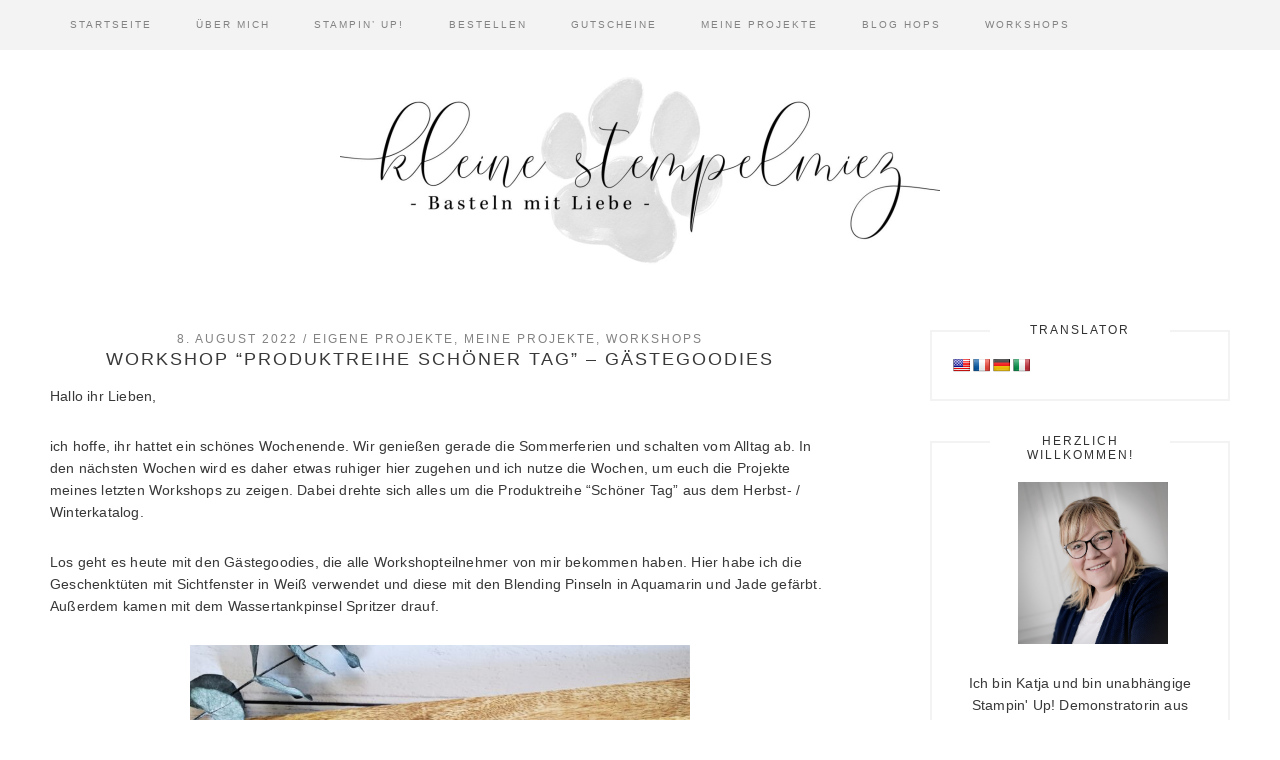

--- FILE ---
content_type: text/html; charset=UTF-8
request_url: https://www.kleine-stempelmiez.de/2022/08/08/workshop-produktreihe-schoener-tag-gaestegoodies/
body_size: 30198
content:
<!DOCTYPE html>
<html lang="de">
<head >
<meta charset="UTF-8" />
<meta name="viewport" content="width=device-width, initial-scale=1" />
<title>Workshop “Produktreihe Schöner Tag” - Gästegoodies | Kleine Stempelmiez – Basteln aus Liebe</title>
	<style>img:is([sizes="auto" i], [sizes^="auto," i]) { contain-intrinsic-size: 3000px 1500px }</style>
	
			<style type="text/css">
				.slide-excerpt { width: 50%; }
				.slide-excerpt { bottom: 0; }
				.slide-excerpt { right: 0; }
				.flexslider { max-width: 2000px; max-height: 600px; }
				.slide-image { max-height: 600px; }
			</style>
			<style type="text/css">
				@media only screen
				and (min-device-width : 320px)
				and (max-device-width : 480px) {
					.slide-excerpt { display: none !important; }
				}
			</style> 
<!-- The SEO Framework von Sybre Waaijer -->
<link rel="canonical" href="https://www.kleine-stempelmiez.de/2022/08/08/workshop-produktreihe-schoener-tag-gaestegoodies/" />
<meta name="description" content="Hallo ihr Lieben, ich hoffe, ihr hattet ein schönes Wochenende. Wir genießen gerade die Sommerferien und schalten vom Alltag ab. In den nächsten Wochen wird…" />
<meta property="og:type" content="article" />
<meta property="og:locale" content="de_DE" />
<meta property="og:site_name" content="Kleine Stempelmiez &#8211; Basteln aus Liebe" />
<meta property="og:title" content="Workshop “Produktreihe Schöner Tag” - Gästegoodies | Kleine Stempelmiez – Basteln aus Liebe" />
<meta property="og:description" content="Hallo ihr Lieben, ich hoffe, ihr hattet ein schönes Wochenende. Wir genießen gerade die Sommerferien und schalten vom Alltag ab. In den nächsten Wochen wird es daher etwas ruhiger hier zugehen und ich…" />
<meta property="og:url" content="https://www.kleine-stempelmiez.de/2022/08/08/workshop-produktreihe-schoener-tag-gaestegoodies/" />
<meta property="og:image" content="https://usercontent.one/wp/www.kleine-stempelmiez.de/wp-content/uploads/20220716_133020-1024x804.jpg" />
<meta property="article:published_time" content="2022-08-08T04:00:39+00:00" />
<meta property="article:modified_time" content="2022-08-03T09:13:03+00:00" />
<meta name="twitter:card" content="summary_large_image" />
<meta name="twitter:title" content="Workshop “Produktreihe Schöner Tag” - Gästegoodies | Kleine Stempelmiez – Basteln aus Liebe" />
<meta name="twitter:description" content="Hallo ihr Lieben, ich hoffe, ihr hattet ein schönes Wochenende. Wir genießen gerade die Sommerferien und schalten vom Alltag ab. In den nächsten Wochen wird es daher etwas ruhiger hier zugehen und ich…" />
<meta name="twitter:image" content="https://usercontent.one/wp/www.kleine-stempelmiez.de/wp-content/uploads/20220716_133020-1024x804.jpg" />
<script type="application/ld+json">{"@context":"https://schema.org","@graph":[{"@type":"WebSite","@id":"https://www.kleine-stempelmiez.de/#/schema/WebSite","url":"https://www.kleine-stempelmiez.de/","name":"Kleine Stempelmiez – Basteln aus Liebe","inLanguage":"de","potentialAction":{"@type":"SearchAction","target":{"@type":"EntryPoint","urlTemplate":"https://www.kleine-stempelmiez.de/search/{search_term_string}/"},"query-input":"required name=search_term_string"},"publisher":{"@type":"Organization","@id":"https://www.kleine-stempelmiez.de/#/schema/Organization","name":"Kleine Stempelmiez – Basteln aus Liebe","url":"https://www.kleine-stempelmiez.de/","logo":{"@type":"ImageObject","url":"https://www.kleine-stempelmiez.de/wp-content/uploads/cropped-cropped-stempelmiez_logo.jpg","contentUrl":"https://www.kleine-stempelmiez.de/wp-content/uploads/cropped-cropped-stempelmiez_logo.jpg","width":512,"height":512}}},{"@type":"WebPage","@id":"https://www.kleine-stempelmiez.de/2022/08/08/workshop-produktreihe-schoener-tag-gaestegoodies/","url":"https://www.kleine-stempelmiez.de/2022/08/08/workshop-produktreihe-schoener-tag-gaestegoodies/","name":"Workshop “Produktreihe Schöner Tag” - Gästegoodies | Kleine Stempelmiez – Basteln aus Liebe","description":"Hallo ihr Lieben, ich hoffe, ihr hattet ein schönes Wochenende. Wir genießen gerade die Sommerferien und schalten vom Alltag ab. In den nächsten Wochen wird…","inLanguage":"de","isPartOf":{"@id":"https://www.kleine-stempelmiez.de/#/schema/WebSite"},"breadcrumb":{"@type":"BreadcrumbList","@id":"https://www.kleine-stempelmiez.de/#/schema/BreadcrumbList","itemListElement":[{"@type":"ListItem","position":1,"item":"https://www.kleine-stempelmiez.de/","name":"Kleine Stempelmiez – Basteln aus Liebe"},{"@type":"ListItem","position":2,"item":"https://www.kleine-stempelmiez.de/category/meine-projekte/","name":"Kategorie: Meine Projekte"},{"@type":"ListItem","position":3,"name":"Workshop “Produktreihe Schöner Tag” - Gästegoodies"}]},"potentialAction":{"@type":"ReadAction","target":"https://www.kleine-stempelmiez.de/2022/08/08/workshop-produktreihe-schoener-tag-gaestegoodies/"},"datePublished":"2022-08-08T04:00:39+00:00","dateModified":"2022-08-03T09:13:03+00:00","author":{"@type":"Person","@id":"https://www.kleine-stempelmiez.de/#/schema/Person/723ccad1b0b7ae1d42ef61c10e78d971","name":"kleine-stempelmiez"}}]}</script>
<!-- / The SEO Framework von Sybre Waaijer | 5.60ms meta | 0.85ms boot -->

<link rel='dns-prefetch' href='//translate.google.com' />
<link rel='dns-prefetch' href='//maxcdn.bootstrapcdn.com' />
<link rel="alternate" type="application/rss+xml" title="Kleine Stempelmiez - Basteln aus Liebe &raquo; Feed" href="https://www.kleine-stempelmiez.de/feed/" />
<link rel="alternate" type="application/rss+xml" title="Kleine Stempelmiez - Basteln aus Liebe &raquo; Kommentar-Feed" href="https://www.kleine-stempelmiez.de/comments/feed/" />
<style>[consent-id]:not(.rcb-content-blocker):not([consent-transaction-complete]):not([consent-visual-use-parent^="children:"]):not([consent-confirm]){opacity:0!important;}
.rcb-content-blocker+.rcb-content-blocker-children-fallback~*{display:none!important;}</style><link rel="preload" href="https://usercontent.one/wp/www.kleine-stempelmiez.de/wp-content/25bbd1e21c05c3a6f08f7e9f8b564528/dist/928805134.js?ver=975c5defe73b4b2fde03afbaa384a541" as="script" />
<link rel="preload" href="https://usercontent.one/wp/www.kleine-stempelmiez.de/wp-content/25bbd1e21c05c3a6f08f7e9f8b564528/dist/26766309.js?ver=64a64f3ab0d5ab261ad8ca6eebf70126" as="script" />
<link rel="preload" href="https://usercontent.one/wp/www.kleine-stempelmiez.de/wp-content/plugins/real-cookie-banner/public/lib/animate.css/animate.min.css?ver=4.1.1" as="style" />
<script data-cfasync="false" type="text/javascript" defer src="https://usercontent.one/wp/www.kleine-stempelmiez.de/wp-content/25bbd1e21c05c3a6f08f7e9f8b564528/dist/928805134.js?ver=975c5defe73b4b2fde03afbaa384a541" id="real-cookie-banner-vendor-real-cookie-banner-banner-js"></script>
<script type="application/json" data-skip-lazy-load="js-extra" data-skip-moving="true" data-no-defer nitro-exclude data-alt-type="application/ld+json" data-dont-merge data-wpmeteor-nooptimize="true" data-cfasync="false" id="af746fe756c9ab21291f3bc23d0f008f01-js-extra">{"slug":"real-cookie-banner","textDomain":"real-cookie-banner","version":"5.2.10","restUrl":"https:\/\/www.kleine-stempelmiez.de\/wp-json\/real-cookie-banner\/v1\/","restNamespace":"real-cookie-banner\/v1","restPathObfuscateOffset":"998bdc9c251a04d2","restRoot":"https:\/\/www.kleine-stempelmiez.de\/wp-json\/","restQuery":{"_v":"5.2.10","_locale":"user"},"restNonce":"248da69315","restRecreateNonceEndpoint":"https:\/\/www.kleine-stempelmiez.de\/wp-admin\/admin-ajax.php?action=rest-nonce","publicUrl":"https:\/\/www.kleine-stempelmiez.de\/wp-content\/plugins\/real-cookie-banner\/public\/","chunkFolder":"dist","chunksLanguageFolder":"https:\/\/www.kleine-stempelmiez.de\/wp-content\/languages\/mo-cache\/real-cookie-banner\/","chunks":{"chunk-config-tab-blocker.lite.js":["de_DE-83d48f038e1cf6148175589160cda67e","de_DE-e5c2f3318cd06f18a058318f5795a54b","de_DE-76129424d1eb6744d17357561a128725","de_DE-d3d8ada331df664d13fa407b77bc690b"],"chunk-config-tab-blocker.pro.js":["de_DE-ddf5ae983675e7b6eec2afc2d53654a2","de_DE-487d95eea292aab22c80aa3ae9be41f0","de_DE-ab0e642081d4d0d660276c9cebfe9f5d","de_DE-0f5f6074a855fa677e6086b82145bd50"],"chunk-config-tab-consent.lite.js":["de_DE-3823d7521a3fc2857511061e0d660408"],"chunk-config-tab-consent.pro.js":["de_DE-9cb9ecf8c1e8ce14036b5f3a5e19f098"],"chunk-config-tab-cookies.lite.js":["de_DE-1a51b37d0ef409906245c7ed80d76040","de_DE-e5c2f3318cd06f18a058318f5795a54b","de_DE-76129424d1eb6744d17357561a128725"],"chunk-config-tab-cookies.pro.js":["de_DE-572ee75deed92e7a74abba4b86604687","de_DE-487d95eea292aab22c80aa3ae9be41f0","de_DE-ab0e642081d4d0d660276c9cebfe9f5d"],"chunk-config-tab-dashboard.lite.js":["de_DE-f843c51245ecd2b389746275b3da66b6"],"chunk-config-tab-dashboard.pro.js":["de_DE-ae5ae8f925f0409361cfe395645ac077"],"chunk-config-tab-import.lite.js":["de_DE-66df94240f04843e5a208823e466a850"],"chunk-config-tab-import.pro.js":["de_DE-e5fee6b51986d4ff7a051d6f6a7b076a"],"chunk-config-tab-licensing.lite.js":["de_DE-e01f803e4093b19d6787901b9591b5a6"],"chunk-config-tab-licensing.pro.js":["de_DE-4918ea9704f47c2055904e4104d4ffba"],"chunk-config-tab-scanner.lite.js":["de_DE-b10b39f1099ef599835c729334e38429"],"chunk-config-tab-scanner.pro.js":["de_DE-752a1502ab4f0bebfa2ad50c68ef571f"],"chunk-config-tab-settings.lite.js":["de_DE-37978e0b06b4eb18b16164a2d9c93a2c"],"chunk-config-tab-settings.pro.js":["de_DE-e59d3dcc762e276255c8989fbd1f80e3"],"chunk-config-tab-tcf.lite.js":["de_DE-4f658bdbf0aa370053460bc9e3cd1f69","de_DE-e5c2f3318cd06f18a058318f5795a54b","de_DE-d3d8ada331df664d13fa407b77bc690b"],"chunk-config-tab-tcf.pro.js":["de_DE-e1e83d5b8a28f1f91f63b9de2a8b181a","de_DE-487d95eea292aab22c80aa3ae9be41f0","de_DE-0f5f6074a855fa677e6086b82145bd50"]},"others":{"customizeValuesBanner":"{\"layout\":{\"type\":\"banner\",\"maxHeightEnabled\":true,\"maxHeight\":500,\"dialogMaxWidth\":530,\"dialogPosition\":\"middleCenter\",\"dialogMargin\":[0,0,0,0],\"bannerPosition\":\"bottom\",\"bannerMaxWidth\":1024,\"dialogBorderRadius\":3,\"borderRadius\":5,\"animationIn\":\"slideInUp\",\"animationInDuration\":500,\"animationInOnlyMobile\":true,\"animationOut\":\"none\",\"animationOutDuration\":500,\"animationOutOnlyMobile\":true,\"overlay\":false,\"overlayBg\":\"#000000\",\"overlayBgAlpha\":50,\"overlayBlur\":2},\"decision\":{\"acceptAll\":\"button\",\"acceptEssentials\":\"button\",\"showCloseIcon\":false,\"acceptIndividual\":\"link\",\"buttonOrder\":\"all,essential,save,individual\",\"showGroups\":false,\"groupsFirstView\":false,\"saveButton\":\"always\"},\"design\":{\"bg\":\"#ffffff\",\"textAlign\":\"left\",\"linkTextDecoration\":\"underline\",\"borderWidth\":0,\"borderColor\":\"#ffffff\",\"fontSize\":13,\"fontColor\":\"#2b2b2b\",\"fontInheritFamily\":true,\"fontFamily\":\"Arial, Helvetica, sans-serif\",\"fontWeight\":\"normal\",\"boxShadowEnabled\":true,\"boxShadowOffsetX\":0,\"boxShadowOffsetY\":0,\"boxShadowBlurRadius\":17,\"boxShadowSpreadRadius\":0,\"boxShadowColor\":\"#000000\",\"boxShadowColorAlpha\":20},\"headerDesign\":{\"inheritBg\":true,\"bg\":\"#f4f4f4\",\"inheritTextAlign\":true,\"textAlign\":\"center\",\"padding\":[17,20,15,20],\"logo\":\"\",\"logoRetina\":\"\",\"logoMaxHeight\":40,\"logoPosition\":\"left\",\"logoMargin\":[5,15,5,15],\"fontSize\":20,\"fontColor\":\"#2b2b2b\",\"fontInheritFamily\":true,\"fontFamily\":\"Arial, Helvetica, sans-serif\",\"fontWeight\":\"normal\",\"borderWidth\":1,\"borderColor\":\"#efefef\"},\"bodyDesign\":{\"padding\":[15,20,5,20],\"descriptionInheritFontSize\":true,\"descriptionFontSize\":13,\"dottedGroupsInheritFontSize\":true,\"dottedGroupsFontSize\":13,\"dottedGroupsBulletColor\":\"#15779b\",\"teachingsInheritTextAlign\":true,\"teachingsTextAlign\":\"center\",\"teachingsSeparatorActive\":true,\"teachingsSeparatorWidth\":50,\"teachingsSeparatorHeight\":1,\"teachingsSeparatorColor\":\"#424242\",\"teachingsInheritFontSize\":false,\"teachingsFontSize\":12,\"teachingsInheritFontColor\":false,\"teachingsFontColor\":\"#757575\",\"accordionMargin\":[10,0,5,0],\"accordionPadding\":[5,10,5,10],\"accordionArrowType\":\"outlined\",\"accordionArrowColor\":\"#757575\",\"accordionBg\":\"#ffffff\",\"accordionActiveBg\":\"#f9f9f9\",\"accordionHoverBg\":\"#efefef\",\"accordionBorderWidth\":1,\"accordionBorderColor\":\"#efefef\",\"accordionTitleFontSize\":12,\"accordionTitleFontColor\":\"#2b2b2b\",\"accordionTitleFontWeight\":\"normal\",\"accordionDescriptionMargin\":[5,0,0,0],\"accordionDescriptionFontSize\":12,\"accordionDescriptionFontColor\":\"#757575\",\"accordionDescriptionFontWeight\":\"normal\",\"acceptAllOneRowLayout\":false,\"acceptAllPadding\":[10,10,10,10],\"acceptAllBg\":\"#757575\",\"acceptAllTextAlign\":\"center\",\"acceptAllFontSize\":18,\"acceptAllFontColor\":\"#ffffff\",\"acceptAllFontWeight\":\"normal\",\"acceptAllBorderWidth\":0,\"acceptAllBorderColor\":\"#000000\",\"acceptAllHoverBg\":\"#757575\",\"acceptAllHoverFontColor\":\"#ffffff\",\"acceptAllHoverBorderColor\":\"#000000\",\"acceptEssentialsUseAcceptAll\":true,\"acceptEssentialsButtonType\":\"\",\"acceptEssentialsPadding\":[10,10,10,10],\"acceptEssentialsBg\":\"#efefef\",\"acceptEssentialsTextAlign\":\"center\",\"acceptEssentialsFontSize\":18,\"acceptEssentialsFontColor\":\"#0a0a0a\",\"acceptEssentialsFontWeight\":\"normal\",\"acceptEssentialsBorderWidth\":0,\"acceptEssentialsBorderColor\":\"#000000\",\"acceptEssentialsHoverBg\":\"#e8e8e8\",\"acceptEssentialsHoverFontColor\":\"#000000\",\"acceptEssentialsHoverBorderColor\":\"#000000\",\"acceptIndividualPadding\":[5,5,5,5],\"acceptIndividualBg\":\"#ffffff\",\"acceptIndividualTextAlign\":\"center\",\"acceptIndividualFontSize\":16,\"acceptIndividualFontColor\":\"#757575\",\"acceptIndividualFontWeight\":\"normal\",\"acceptIndividualBorderWidth\":0,\"acceptIndividualBorderColor\":\"#000000\",\"acceptIndividualHoverBg\":\"#ffffff\",\"acceptIndividualHoverFontColor\":\"#757575\",\"acceptIndividualHoverBorderColor\":\"#000000\"},\"footerDesign\":{\"poweredByLink\":true,\"inheritBg\":false,\"bg\":\"#fcfcfc\",\"inheritTextAlign\":true,\"textAlign\":\"center\",\"padding\":[10,20,12,20],\"fontSize\":14,\"fontColor\":\"#757474\",\"fontInheritFamily\":true,\"fontFamily\":\"Arial, Helvetica, sans-serif\",\"fontWeight\":\"normal\",\"hoverFontColor\":\"#2b2b2b\",\"borderWidth\":1,\"borderColor\":\"#efefef\",\"languageSwitcher\":\"flags\"},\"texts\":{\"headline\":\"Privatsph\\u00e4re-Einstellungen\",\"description\":\"Wir verwenden Cookies und \\u00e4hnliche Technologien auf unserer Website und verarbeiten personenbezogene Daten von dir (z.B. IP-Adresse), um z.B. Inhalte und Anzeigen zu personalisieren, Medien von Drittanbietern einzubinden oder Zugriffe auf unsere Website zu analysieren. Die Datenverarbeitung kann auch erst in Folge gesetzter Cookies stattfinden. Wir teilen diese Daten mit Dritten, die wir in den Privatsph\\u00e4re-Einstellungen benennen.<br \\\/><br \\\/>Die Datenverarbeitung kann mit deiner Einwilligung oder auf Basis eines berechtigten Interesses erfolgen, dem du in den Privatsph\\u00e4re-Einstellungen widersprechen kannst. Du hast das Recht, nicht einzuwilligen und deine Einwilligung zu einem sp\\u00e4teren Zeitpunkt zu \\u00e4ndern oder zu widerrufen. Weitere Informationen zur Verwendung deiner Daten findest du in unserer {{privacyPolicy}}Datenschutzerkl\\u00e4rung{{\\\/privacyPolicy}}.\",\"acceptAll\":\"Alle akzeptieren\",\"acceptEssentials\":\"Weiter ohne Einwilligung\",\"acceptIndividual\":\"Privatsph\\u00e4re-Einstellungen individuell festlegen\",\"poweredBy\":\"0\",\"dataProcessingInUnsafeCountries\":\"Einige Services verarbeiten personenbezogene Daten in unsicheren Drittl\\u00e4ndern. Indem du in die Nutzung dieser Services einwilligst, erkl\\u00e4rst du dich auch mit der Verarbeitung deiner Daten in diesen unsicheren Drittl\\u00e4ndern gem\\u00e4\\u00df {{legalBasis}} einverstanden. Dies birgt das Risiko, dass deine Daten von Beh\\u00f6rden zu Kontroll- und \\u00dcberwachungszwecken verarbeitet werden, m\\u00f6glicherweise ohne die M\\u00f6glichkeit eines Rechtsbehelfs.\",\"ageNoticeBanner\":\"Du bist unter {{minAge}} Jahre alt? Dann kannst du nicht in optionale Services einwilligen. Du kannst deine Eltern oder Erziehungsberechtigten bitten, mit dir in diese Services einzuwilligen.\",\"ageNoticeBlocker\":\"Du bist unter {{minAge}} Jahre alt? Leider darfst du in diesen Service nicht selbst einwilligen, um diese Inhalte zu sehen. Bitte deine Eltern oder Erziehungsberechtigten, in den Service mit dir einzuwilligen!\",\"listServicesNotice\":\"Wenn du alle Services akzeptierst, erlaubst du, dass {{services}} geladen werden. Diese sind nach ihrem Zweck in Gruppen {{serviceGroups}} unterteilt (Zugeh\\u00f6rigkeit durch hochgestellte Zahlen gekennzeichnet).\",\"listServicesLegitimateInterestNotice\":\"Au\\u00dferdem werden {{services}} auf der Grundlage eines berechtigten Interesses geladen.\",\"consentForwardingExternalHosts\":\"Deine Einwilligung gilt auch auf {{websites}}.\",\"blockerHeadline\":\"{{name}} aufgrund von Privatsph\\u00e4re-Einstellungen blockiert\",\"blockerLinkShowMissing\":\"Zeige alle Services, in die du noch einwilligen musst\",\"blockerLoadButton\":\"Services akzeptieren und Inhalte laden\",\"blockerAcceptInfo\":\"Wenn du die blockierten Inhalte l\\u00e4dst, werden deine Datenschutzeinstellungen angepasst. Inhalte aus diesem Service werden in Zukunft nicht mehr blockiert.\",\"stickyHistory\":\"Historie der Privatsph\\u00e4re-Einstellungen\",\"stickyRevoke\":\"Einwilligungen widerrufen\",\"stickyRevokeSuccessMessage\":\"Du hast die Einwilligung f\\u00fcr Services mit dessen Cookies und Verarbeitung personenbezogener Daten erfolgreich widerrufen. Die Seite wird jetzt neu geladen!\",\"stickyChange\":\"Privatsph\\u00e4re-Einstellungen \\u00e4ndern\"},\"individualLayout\":{\"inheritDialogMaxWidth\":false,\"dialogMaxWidth\":970,\"inheritBannerMaxWidth\":false,\"bannerMaxWidth\":1980,\"descriptionTextAlign\":\"left\"},\"group\":{\"checkboxBg\":\"#f0f0f0\",\"checkboxBorderWidth\":1,\"checkboxBorderColor\":\"#d2d2d2\",\"checkboxActiveColor\":\"#ffffff\",\"checkboxActiveBg\":\"#15779b\",\"checkboxActiveBorderColor\":\"#11607d\",\"groupInheritBg\":true,\"groupBg\":\"#f4f4f4\",\"groupPadding\":[15,15,15,15],\"groupSpacing\":10,\"groupBorderRadius\":5,\"groupBorderWidth\":1,\"groupBorderColor\":\"#f4f4f4\",\"headlineFontSize\":16,\"headlineFontWeight\":\"normal\",\"headlineFontColor\":\"#2b2b2b\",\"descriptionFontSize\":14,\"descriptionFontColor\":\"#757575\",\"linkColor\":\"#757575\",\"linkHoverColor\":\"#2b2b2b\",\"detailsHideLessRelevant\":true},\"saveButton\":{\"useAcceptAll\":true,\"type\":\"button\",\"padding\":[10,10,10,10],\"bg\":\"#efefef\",\"textAlign\":\"center\",\"fontSize\":18,\"fontColor\":\"#0a0a0a\",\"fontWeight\":\"normal\",\"borderWidth\":0,\"borderColor\":\"#000000\",\"hoverBg\":\"#e8e8e8\",\"hoverFontColor\":\"#000000\",\"hoverBorderColor\":\"#000000\"},\"individualTexts\":{\"headline\":\"Individuelle Privatsph\\u00e4re-Einstellungen\",\"description\":\"Wir verwenden Cookies und \\u00e4hnliche Technologien auf unserer Website und verarbeiten personenbezogene Daten von dir (z.B. IP-Adresse), um z.B. Inhalte und Anzeigen zu personalisieren, Medien von Drittanbietern einzubinden oder Zugriffe auf unsere Website zu analysieren. Die Datenverarbeitung kann auch erst in Folge gesetzter Cookies stattfinden. Wir teilen diese Daten mit Dritten, die wir in den Privatsph\\u00e4re-Einstellungen benennen.<br \\\/><br \\\/>Die Datenverarbeitung kann mit deiner Einwilligung oder auf Basis eines berechtigten Interesses erfolgen, dem du in den Privatsph\\u00e4re-Einstellungen widersprechen kannst. Du hast das Recht, nicht einzuwilligen und deine Einwilligung zu einem sp\\u00e4teren Zeitpunkt zu \\u00e4ndern oder zu widerrufen. Weitere Informationen zur Verwendung deiner Daten findest du in unserer {{privacyPolicy}}Datenschutzerkl\\u00e4rung{{\\\/privacyPolicy}}.<br \\\/><br \\\/>Im Folgenden findest du eine \\u00dcbersicht \\u00fcber alle Services, die von dieser Website genutzt werden. Du kannst dir detaillierte Informationen zu jedem Service ansehen und ihm einzeln zustimmen oder von deinem Widerspruchsrecht Gebrauch machen.\",\"save\":\"Individuelle Auswahlen speichern\",\"showMore\":\"Service-Informationen anzeigen\",\"hideMore\":\"Service-Informationen ausblenden\",\"postamble\":\"\"},\"mobile\":{\"enabled\":true,\"maxHeight\":400,\"hideHeader\":false,\"alignment\":\"bottom\",\"scalePercent\":90,\"scalePercentVertical\":-50},\"sticky\":{\"enabled\":false,\"animationsEnabled\":true,\"alignment\":\"left\",\"bubbleBorderRadius\":50,\"icon\":\"fingerprint\",\"iconCustom\":\"\",\"iconCustomRetina\":\"\",\"iconSize\":30,\"iconColor\":\"#ffffff\",\"bubbleMargin\":[10,20,20,20],\"bubblePadding\":15,\"bubbleBg\":\"#15779b\",\"bubbleBorderWidth\":0,\"bubbleBorderColor\":\"#10556f\",\"boxShadowEnabled\":true,\"boxShadowOffsetX\":0,\"boxShadowOffsetY\":2,\"boxShadowBlurRadius\":5,\"boxShadowSpreadRadius\":1,\"boxShadowColor\":\"#105b77\",\"boxShadowColorAlpha\":40,\"bubbleHoverBg\":\"#ffffff\",\"bubbleHoverBorderColor\":\"#000000\",\"hoverIconColor\":\"#000000\",\"hoverIconCustom\":\"\",\"hoverIconCustomRetina\":\"\",\"menuFontSize\":16,\"menuBorderRadius\":5,\"menuItemSpacing\":10,\"menuItemPadding\":[5,10,5,10]},\"customCss\":{\"css\":\"\",\"antiAdBlocker\":\"y\"}}","isPro":false,"showProHints":false,"proUrl":"https:\/\/devowl.io\/de\/go\/real-cookie-banner?source=rcb-lite","showLiteNotice":true,"frontend":{"groups":"[{\"id\":363,\"name\":\"Essenziell\",\"slug\":\"essenziell\",\"description\":\"Essenzielle Services sind f\\u00fcr die grundlegende Funktionalit\\u00e4t der Website erforderlich. Sie enthalten nur technisch notwendige Services. Diesen Services kann nicht widersprochen werden.\",\"isEssential\":true,\"isDefault\":true,\"items\":[{\"id\":19987,\"name\":\"Real Cookie Banner\",\"purpose\":\"Real Cookie Banner bittet Website-Besucher um die Einwilligung zum Setzen von Cookies und zur Verarbeitung personenbezogener Daten. Dazu wird jedem Website-Besucher eine UUID (pseudonyme Identifikation des Nutzers) zugewiesen, die bis zum Ablauf des Cookies zur Speicherung der Einwilligung g\\u00fcltig ist. Cookies werden dazu verwendet, um zu testen, ob Cookies gesetzt werden k\\u00f6nnen, um Referenz auf die dokumentierte Einwilligung zu speichern, um zu speichern, in welche Services aus welchen Service-Gruppen der Besucher eingewilligt hat, und, falls Einwilligung nach dem Transparency & Consent Framework (TCF) eingeholt werden, um die Einwilligungen in TCF Partner, Zwecke, besondere Zwecke, Funktionen und besondere Funktionen zu speichern. Im Rahmen der Darlegungspflicht nach DSGVO wird die erhobene Einwilligung vollumf\\u00e4nglich dokumentiert. Dazu z\\u00e4hlt neben den Services und Service-Gruppen, in welche der Besucher eingewilligt hat, und falls Einwilligung nach dem TCF Standard eingeholt werden, in welche TCF Partner, Zwecke und Funktionen der Besucher eingewilligt hat, alle Einstellungen des Cookie Banners zum Zeitpunkt der Einwilligung als auch die technischen Umst\\u00e4nde (z.B. Gr\\u00f6\\u00dfe des Sichtbereichs bei der Einwilligung) und die Nutzerinteraktionen (z.B. Klick auf Buttons), die zur Einwilligung gef\\u00fchrt haben. Die Einwilligung wird pro Sprache einmal erhoben.\",\"providerContact\":{\"phone\":\"\",\"email\":\"\",\"link\":\"\"},\"isProviderCurrentWebsite\":true,\"provider\":\"Kleine Stempelmiez - Basteln aus Liebe\",\"uniqueName\":\"real-cookie-banner\",\"isEmbeddingOnlyExternalResources\":false,\"legalBasis\":\"legal-requirement\",\"dataProcessingInCountries\":[],\"dataProcessingInCountriesSpecialTreatments\":[],\"technicalDefinitions\":[{\"type\":\"http\",\"name\":\"real_cookie_banner*\",\"host\":\".kleine-stempelmiez.de\",\"duration\":365,\"durationUnit\":\"d\",\"isSessionDuration\":false,\"purpose\":\"Eindeutiger Identifikator f\\u00fcr die Einwilligung, aber nicht f\\u00fcr den Website-Besucher. Revisionshash f\\u00fcr die Einstellungen des Cookie-Banners (Texte, Farben, Funktionen, Servicegruppen, Dienste, Content Blocker usw.). IDs f\\u00fcr eingewilligte Services und Service-Gruppen.\"},{\"type\":\"http\",\"name\":\"real_cookie_banner*-tcf\",\"host\":\".kleine-stempelmiez.de\",\"duration\":365,\"durationUnit\":\"d\",\"isSessionDuration\":false,\"purpose\":\"Im Rahmen von TCF gesammelte Einwilligungen, die im TC-String-Format gespeichert werden, einschlie\\u00dflich TCF-Vendoren, -Zwecke, -Sonderzwecke, -Funktionen und -Sonderfunktionen.\"},{\"type\":\"http\",\"name\":\"real_cookie_banner*-gcm\",\"host\":\".kleine-stempelmiez.de\",\"duration\":365,\"durationUnit\":\"d\",\"isSessionDuration\":false,\"purpose\":\"Die im Google Consent Mode gesammelten Einwilligungen in die verschiedenen Einwilligungstypen (Zwecke) werden f\\u00fcr alle mit dem Google Consent Mode kompatiblen Services gespeichert.\"},{\"type\":\"http\",\"name\":\"real_cookie_banner-test\",\"host\":\".kleine-stempelmiez.de\",\"duration\":365,\"durationUnit\":\"d\",\"isSessionDuration\":false,\"purpose\":\"Cookie, der gesetzt wurde, um die Funktionalit\\u00e4t von HTTP-Cookies zu testen. Wird sofort nach dem Test gel\\u00f6scht.\"},{\"type\":\"local\",\"name\":\"real_cookie_banner*\",\"host\":\"https:\\\/\\\/www.kleine-stempelmiez.de\",\"duration\":1,\"durationUnit\":\"d\",\"isSessionDuration\":false,\"purpose\":\"Eindeutiger Identifikator f\\u00fcr die Einwilligung, aber nicht f\\u00fcr den Website-Besucher. Revisionshash f\\u00fcr die Einstellungen des Cookie-Banners (Texte, Farben, Funktionen, Service-Gruppen, Services, Content Blocker usw.). IDs f\\u00fcr eingewilligte Services und Service-Gruppen. Wird nur solange gespeichert, bis die Einwilligung auf dem Website-Server dokumentiert ist.\"},{\"type\":\"local\",\"name\":\"real_cookie_banner*-tcf\",\"host\":\"https:\\\/\\\/www.kleine-stempelmiez.de\",\"duration\":1,\"durationUnit\":\"d\",\"isSessionDuration\":false,\"purpose\":\"Im Rahmen von TCF gesammelte Einwilligungen werden im TC-String-Format gespeichert, einschlie\\u00dflich TCF Vendoren, Zwecke, besondere Zwecke, Funktionen und besondere Funktionen. Wird nur solange gespeichert, bis die Einwilligung auf dem Website-Server dokumentiert ist.\"},{\"type\":\"local\",\"name\":\"real_cookie_banner*-gcm\",\"host\":\"https:\\\/\\\/www.kleine-stempelmiez.de\",\"duration\":1,\"durationUnit\":\"d\",\"isSessionDuration\":false,\"purpose\":\"Im Rahmen des Google Consent Mode erfasste Einwilligungen werden f\\u00fcr alle mit dem Google Consent Mode kompatiblen Services in Einwilligungstypen (Zwecke) gespeichert. Wird nur solange gespeichert, bis die Einwilligung auf dem Website-Server dokumentiert ist.\"},{\"type\":\"local\",\"name\":\"real_cookie_banner-consent-queue*\",\"host\":\"https:\\\/\\\/www.kleine-stempelmiez.de\",\"duration\":1,\"durationUnit\":\"d\",\"isSessionDuration\":false,\"purpose\":\"Lokale Zwischenspeicherung (Caching) der Auswahl im Cookie-Banner, bis der Server die Einwilligung dokumentiert; Dokumentation periodisch oder bei Seitenwechseln versucht, wenn der Server nicht verf\\u00fcgbar oder \\u00fcberlastet ist.\"}],\"codeDynamics\":[],\"providerPrivacyPolicyUrl\":\"https:\\\/\\\/www.kleine-stempelmiez.de\\\/datenschutzerklaerung\\\/\",\"providerLegalNoticeUrl\":\"https:\\\/\\\/www.kleine-stempelmiez.de\\\/impressum\\\/\",\"tagManagerOptInEventName\":\"\",\"tagManagerOptOutEventName\":\"\",\"googleConsentModeConsentTypes\":[],\"executePriority\":10,\"codeOptIn\":\"\",\"executeCodeOptInWhenNoTagManagerConsentIsGiven\":false,\"codeOptOut\":\"\",\"executeCodeOptOutWhenNoTagManagerConsentIsGiven\":false,\"deleteTechnicalDefinitionsAfterOptOut\":false,\"codeOnPageLoad\":\"\",\"presetId\":\"real-cookie-banner\"}]}]","links":[{"id":20804,"label":"Datenschutzerkl\u00e4rung","pageType":"privacyPolicy","isExternalUrl":false,"pageId":158,"url":"https:\/\/www.kleine-stempelmiez.de\/datenschutzerklaerung\/","hideCookieBanner":true,"isTargetBlank":true},{"id":20805,"label":"Impressum","pageType":"legalNotice","isExternalUrl":false,"pageId":156,"url":"https:\/\/www.kleine-stempelmiez.de\/impressum\/","hideCookieBanner":true,"isTargetBlank":true}],"websiteOperator":{"address":"Dorfstra\u00dfe 21, 04828 Bennewitz","country":"DE","contactEmail":"base64-encoded:a2xlaW5lLXN0ZW1wZWxtaWV6QHdlYi5kZQ==","contactPhone":"015222925860","contactFormUrl":false},"blocker":[],"languageSwitcher":[],"predefinedDataProcessingInSafeCountriesLists":{"GDPR":["AT","BE","BG","HR","CY","CZ","DK","EE","FI","FR","DE","GR","HU","IE","IS","IT","LI","LV","LT","LU","MT","NL","NO","PL","PT","RO","SK","SI","ES","SE"],"DSG":["CH"],"GDPR+DSG":[],"ADEQUACY_EU":["AD","AR","CA","FO","GG","IL","IM","JP","JE","NZ","KR","CH","GB","UY","US"],"ADEQUACY_CH":["DE","AD","AR","AT","BE","BG","CA","CY","HR","DK","ES","EE","FI","FR","GI","GR","GG","HU","IM","FO","IE","IS","IL","IT","JE","LV","LI","LT","LU","MT","MC","NO","NZ","NL","PL","PT","CZ","RO","GB","SK","SI","SE","UY","US"]},"decisionCookieName":"real_cookie_banner-v:3_blog:1_path:99035e9","revisionHash":"fc61d9b11579a96ca22971abc4eda634","territorialLegalBasis":["gdpr-eprivacy"],"setCookiesViaManager":"none","isRespectDoNotTrack":false,"failedConsentDocumentationHandling":"essentials","isAcceptAllForBots":true,"isDataProcessingInUnsafeCountries":false,"isAgeNotice":true,"ageNoticeAgeLimit":16,"isListServicesNotice":true,"isBannerLessConsent":false,"isTcf":false,"isGcm":false,"isGcmListPurposes":false,"hasLazyData":false},"anonymousContentUrl":"https:\/\/www.kleine-stempelmiez.de\/wp-content\/25bbd1e21c05c3a6f08f7e9f8b564528\/dist\/","anonymousHash":"25bbd1e21c05c3a6f08f7e9f8b564528","hasDynamicPreDecisions":false,"isLicensed":true,"isDevLicense":false,"multilingualSkipHTMLForTag":"","isCurrentlyInTranslationEditorPreview":false,"defaultLanguage":"","currentLanguage":"","activeLanguages":[],"context":"","iso3166OneAlpha2":{"AF":"Afghanistan","AL":"Albanien","DZ":"Algerien","AS":"Amerikanisch-Samoa","AD":"Andorra","AO":"Angola","AI":"Anguilla","AQ":"Antarktis","AG":"Antigua und Barbuda","AR":"Argentinien","AM":"Armenien","AW":"Aruba","AZ":"Aserbaidschan","AU":"Australien","BS":"Bahamas","BH":"Bahrain","BD":"Bangladesch","BB":"Barbados","BY":"Belarus","BE":"Belgien","BZ":"Belize","BJ":"Benin","BM":"Bermuda","BT":"Bhutan","BO":"Bolivien","BA":"Bosnien und Herzegowina","BW":"Botswana","BV":"Bouvetinsel","BR":"Brasilien","IO":"Britisches Territorium im Indischen Ozean","BN":"Brunei Darussalam","BG":"Bulgarien","BF":"Burkina Faso","BI":"Burundi","CL":"Chile","CN":"China","CK":"Cookinseln","CR":"Costa Rica","CW":"Cura\u00e7ao","DE":"Deutschland","LA":"Die Laotische Demokratische Volksrepublik","DM":"Dominica","DO":"Dominikanische Republik","DJ":"Dschibuti","DK":"D\u00e4nemark","EC":"Ecuador","SV":"El Salvador","ER":"Eritrea","EE":"Estland","FK":"Falklandinseln (Malwinen)","FJ":"Fidschi","FI":"Finnland","FR":"Frankreich","GF":"Franz\u00f6sisch-Guayana","PF":"Franz\u00f6sisch-Polynesien","TF":"Franz\u00f6sische S\u00fcd- und Antarktisgebiete","FO":"F\u00e4r\u00f6er Inseln","FM":"F\u00f6derierte Staaten von Mikronesien","GA":"Gabun","GM":"Gambia","GE":"Georgien","GH":"Ghana","GI":"Gibraltar","GD":"Grenada","GR":"Griechenland","GL":"Gr\u00f6nland","GP":"Guadeloupe","GU":"Guam","GT":"Guatemala","GG":"Guernsey","GN":"Guinea","GW":"Guinea-Bissau","GY":"Guyana","HT":"Haiti","HM":"Heard und die McDonaldinseln","VA":"Heiliger Stuhl (Staat Vatikanstadt)","HN":"Honduras","HK":"Hong Kong","IN":"Indien","ID":"Indonesien","IQ":"Irak","IE":"Irland","IR":"Islamische Republik Iran","IS":"Island","IM":"Isle of Man","IL":"Israel","IT":"Italien","JM":"Jamaika","JP":"Japan","YE":"Jemen","JE":"Jersey","JO":"Jordanien","VG":"Jungferninseln, Britisch","VI":"Jungferninseln, U.S.","KY":"Kaimaninseln","KH":"Kambodscha","CM":"Kamerun","CA":"Kanada","CV":"Kap Verde","BQ":"Karibischen Niederlande","KZ":"Kasachstan","QA":"Katar","KE":"Kenia","KG":"Kirgisistan","KI":"Kiribati","UM":"Kleinere Inselbesitzungen der Vereinigten Staaten","CC":"Kokosinseln","CO":"Kolumbien","KM":"Komoren","CG":"Kongo","CD":"Kongo, Demokratische Republik","KR":"Korea","XK":"Kosovo","HR":"Kroatien","CU":"Kuba","KW":"Kuwait","LS":"Lesotho","LV":"Lettland","LB":"Libanon","LR":"Liberia","LY":"Libysch-Arabische Dschamahirija","LI":"Liechtenstein","LT":"Litauen","LU":"Luxemburg","MO":"Macao","MG":"Madagaskar","MW":"Malawi","MY":"Malaysia","MV":"Malediven","ML":"Mali","MT":"Malta","MA":"Marokko","MH":"Marshallinseln","MQ":"Martinique","MR":"Mauretanien","MU":"Mauritius","YT":"Mayotte","MK":"Mazedonien","MX":"Mexiko","MD":"Moldawien","MC":"Monaco","MN":"Mongolei","ME":"Montenegro","MS":"Montserrat","MZ":"Mosambik","MM":"Myanmar","NA":"Namibia","NR":"Nauru","NP":"Nepal","NC":"Neukaledonien","NZ":"Neuseeland","NI":"Nicaragua","NL":"Niederlande","AN":"Niederl\u00e4ndische Antillen","NE":"Niger","NG":"Nigeria","NU":"Niue","KP":"Nordkorea","NF":"Norfolkinsel","NO":"Norwegen","MP":"N\u00f6rdliche Marianen","OM":"Oman","PK":"Pakistan","PW":"Palau","PS":"Pal\u00e4stinensisches Gebiet, besetzt","PA":"Panama","PG":"Papua-Neuguinea","PY":"Paraguay","PE":"Peru","PH":"Philippinen","PN":"Pitcairn","PL":"Polen","PT":"Portugal","PR":"Puerto Rico","CI":"Republik C\u00f4te d'Ivoire","RW":"Ruanda","RO":"Rum\u00e4nien","RU":"Russische F\u00f6deration","RE":"R\u00e9union","BL":"Saint Barth\u00e9l\u00e9my","PM":"Saint Pierre und Miquelo","SB":"Salomonen","ZM":"Sambia","WS":"Samoa","SM":"San Marino","SH":"Sankt Helena","MF":"Sankt Martin","SA":"Saudi-Arabien","SE":"Schweden","CH":"Schweiz","SN":"Senegal","RS":"Serbien","SC":"Seychellen","SL":"Sierra Leone","ZW":"Simbabwe","SG":"Singapur","SX":"Sint Maarten","SK":"Slowakei","SI":"Slowenien","SO":"Somalia","ES":"Spanien","LK":"Sri Lanka","KN":"St. Kitts und Nevis","LC":"St. Lucia","VC":"St. Vincent und Grenadinen","SD":"Sudan","SR":"Surinam","SJ":"Svalbard und Jan Mayen","SZ":"Swasiland","SY":"Syrische Arabische Republik","ST":"S\u00e3o Tom\u00e9 und Pr\u00edncipe","ZA":"S\u00fcdafrika","GS":"S\u00fcdgeorgien und die S\u00fcdlichen Sandwichinseln","SS":"S\u00fcdsudan","TJ":"Tadschikistan","TW":"Taiwan","TZ":"Tansania","TH":"Thailand","TL":"Timor-Leste","TG":"Togo","TK":"Tokelau","TO":"Tonga","TT":"Trinidad und Tobago","TD":"Tschad","CZ":"Tschechische Republik","TN":"Tunesien","TM":"Turkmenistan","TC":"Turks- und Caicosinseln","TV":"Tuvalu","TR":"T\u00fcrkei","UG":"Uganda","UA":"Ukraine","HU":"Ungarn","UY":"Uruguay","UZ":"Usbekistan","VU":"Vanuatu","VE":"Venezuela","AE":"Vereinigte Arabische Emirate","US":"Vereinigte Staaten","GB":"Vereinigtes K\u00f6nigreich","VN":"Vietnam","WF":"Wallis und Futuna","CX":"Weihnachtsinsel","EH":"Westsahara","CF":"Zentralafrikanische Republik","CY":"Zypern","EG":"\u00c4gypten","GQ":"\u00c4quatorialguinea","ET":"\u00c4thiopien","AX":"\u00c5land Inseln","AT":"\u00d6sterreich"},"visualParentSelectors":{".et_pb_video_box":1,".et_pb_video_slider:has(>.et_pb_slider_carousel %s)":"self",".ast-oembed-container":1,".wpb_video_wrapper":1,".gdlr-core-pbf-background-wrap":1},"isPreventPreDecision":false,"isInvalidateImplicitUserConsent":false,"dependantVisibilityContainers":["[role=\"tabpanel\"]",".eael-tab-content-item",".wpcs_content_inner",".op3-contenttoggleitem-content",".op3-popoverlay-content",".pum-overlay","[data-elementor-type=\"popup\"]",".wp-block-ub-content-toggle-accordion-content-wrap",".w-popup-wrap",".oxy-lightbox_inner[data-inner-content=true]",".oxy-pro-accordion_body",".oxy-tab-content",".kt-accordion-panel",".vc_tta-panel-body",".mfp-hide","div[id^=\"tve_thrive_lightbox_\"]",".brxe-xpromodalnestable",".evcal_eventcard",".divioverlay",".et_pb_toggle_content"],"disableDeduplicateExceptions":[".et_pb_video_slider"],"bannerDesignVersion":12,"bannerI18n":{"showMore":"Mehr anzeigen","hideMore":"Verstecken","showLessRelevantDetails":"Weitere Details anzeigen (%s)","hideLessRelevantDetails":"Weitere Details ausblenden (%s)","other":"Anderes","legalBasis":{"label":"Verwendung auf gesetzlicher Grundlage von","consentPersonalData":"Einwilligung zur Verarbeitung personenbezogener Daten","consentStorage":"Einwilligung zur Speicherung oder zum Zugriff auf Informationen auf der Endeinrichtung des Nutzers","legitimateInterestPersonalData":"Berechtigtes Interesse zur Verarbeitung personenbezogener Daten","legitimateInterestStorage":"Bereitstellung eines ausdr\u00fccklich gew\u00fcnschten digitalen Dienstes zur Speicherung oder zum Zugriff auf Informationen auf der Endeinrichtung des Nutzers","legalRequirementPersonalData":"Erf\u00fcllung einer rechtlichen Verpflichtung zur Verarbeitung personenbezogener Daten"},"territorialLegalBasisArticles":{"gdpr-eprivacy":{"dataProcessingInUnsafeCountries":"Art. 49 Abs. 1 lit. a DSGVO"},"dsg-switzerland":{"dataProcessingInUnsafeCountries":"Art. 17 Abs. 1 lit. a DSG (Schweiz)"}},"legitimateInterest":"Berechtigtes Interesse","consent":"Einwilligung","crawlerLinkAlert":"Wir haben erkannt, dass du ein Crawler\/Bot bist. Nur nat\u00fcrliche Personen d\u00fcrfen in Cookies und die Verarbeitung von personenbezogenen Daten einwilligen. Daher hat der Link f\u00fcr dich keine Funktion.","technicalCookieDefinitions":"Technische Cookie-Definitionen","technicalCookieName":"Technischer Cookie Name","usesCookies":"Verwendete Cookies","cookieRefresh":"Cookie-Erneuerung","usesNonCookieAccess":"Verwendet Cookie-\u00e4hnliche Informationen (LocalStorage, SessionStorage, IndexDB, etc.)","host":"Host","duration":"Dauer","noExpiration":"Kein Ablauf","type":"Typ","purpose":"Zweck","purposes":"Zwecke","headerTitlePrivacyPolicyHistory":"Privatsph\u00e4re-Einstellungen: Historie","skipToConsentChoices":"Zu Einwilligungsoptionen springen","historyLabel":"Einwilligungen anzeigen vom","historyItemLoadError":"Das Lesen der Zustimmung ist fehlgeschlagen. Bitte versuche es sp\u00e4ter noch einmal!","historySelectNone":"Noch nicht eingewilligt","provider":"Anbieter","providerContactPhone":"Telefon","providerContactEmail":"E-Mail","providerContactLink":"Kontaktformular","providerPrivacyPolicyUrl":"Datenschutzerkl\u00e4rung","providerLegalNoticeUrl":"Impressum","nonStandard":"Nicht standardisierte Datenverarbeitung","nonStandardDesc":"Einige Services setzen Cookies und\/oder verarbeiten personenbezogene Daten, ohne die Standards f\u00fcr die Mitteilung der Einwilligung einzuhalten. Diese Services werden in mehrere Gruppen eingeteilt. Sogenannte \"essenzielle Services\" werden auf Basis eines berechtigten Interesses genutzt und k\u00f6nnen nicht abgew\u00e4hlt werden (ein Widerspruch muss ggf. per E-Mail oder Brief gem\u00e4\u00df der Datenschutzerkl\u00e4rung erfolgen), w\u00e4hrend alle anderen Services nur nach einer Einwilligung genutzt werden.","dataProcessingInThirdCountries":"Datenverarbeitung in Drittl\u00e4ndern","safetyMechanisms":{"label":"Sicherheitsmechanismen f\u00fcr die Daten\u00fcbermittlung","standardContractualClauses":"Standardvertragsklauseln","adequacyDecision":"Angemessenheitsbeschluss","eu":"EU","switzerland":"Schweiz","bindingCorporateRules":"Verbindliche interne Datenschutzvorschriften","contractualGuaranteeSccSubprocessors":"Vertragliche Garantie f\u00fcr Standardvertragsklauseln mit Unterauftragsverarbeitern"},"durationUnit":{"n1":{"s":"Sekunde","m":"Minute","h":"Stunde","d":"Tag","mo":"Monat","y":"Jahr"},"nx":{"s":"Sekunden","m":"Minuten","h":"Stunden","d":"Tage","mo":"Monate","y":"Jahre"}},"close":"Schlie\u00dfen","closeWithoutSaving":"Schlie\u00dfen ohne Speichern","yes":"Ja","no":"Nein","unknown":"Unbekannt","none":"Nichts","noLicense":"Keine Lizenz aktiviert - kein Produktionseinsatz!","devLicense":"Produktlizenz nicht f\u00fcr den Produktionseinsatz!","devLicenseLearnMore":"Mehr erfahren","devLicenseLink":"https:\/\/devowl.io\/de\/wissensdatenbank\/lizenz-installations-typ\/","andSeparator":" und ","deprecated":{"appropriateSafeguard":"Geeignete Garantien","dataProcessingInUnsafeCountries":"Datenverarbeitung in unsicheren Drittl\u00e4ndern","legalRequirement":"Erf\u00fcllung einer rechtlichen Verpflichtung"}},"pageRequestUuid4":"af4d45e80-13c6-4942-b84f-62cf8f0c18e5","pageByIdUrl":"https:\/\/www.kleine-stempelmiez.de?page_id","pluginUrl":"https:\/\/devowl.io\/wordpress-real-cookie-banner\/"}}</script><script data-skip-lazy-load="js-extra" data-skip-moving="true" data-no-defer nitro-exclude data-alt-type="application/ld+json" data-dont-merge data-wpmeteor-nooptimize="true" data-cfasync="false" id="af746fe756c9ab21291f3bc23d0f008f02-js-extra">
(()=>{var x=function (a,b){return-1<["codeOptIn","codeOptOut","codeOnPageLoad","contactEmail"].indexOf(a)&&"string"==typeof b&&b.startsWith("base64-encoded:")?window.atob(b.substr(15)):b},t=(e,t)=>new Proxy(e,{get:(e,n)=>{let r=Reflect.get(e,n);return n===t&&"string"==typeof r&&(r=JSON.parse(r,x),Reflect.set(e,n,r)),r}}),n=JSON.parse(document.getElementById("af746fe756c9ab21291f3bc23d0f008f01-js-extra").innerHTML,x);window.Proxy?n.others.frontend=t(n.others.frontend,"groups"):n.others.frontend.groups=JSON.parse(n.others.frontend.groups,x);window.Proxy?n.others=t(n.others,"customizeValuesBanner"):n.others.customizeValuesBanner=JSON.parse(n.others.customizeValuesBanner,x);;window.realCookieBanner=n;window[Math.random().toString(36)]=n;
})();
</script><script data-cfasync="false" type="text/javascript" id="real-cookie-banner-banner-js-before">
/* <![CDATA[ */
((a,b)=>{a[b]||(a[b]={unblockSync:()=>undefined},["consentSync"].forEach(c=>a[b][c]=()=>({cookie:null,consentGiven:!1,cookieOptIn:!0})),["consent","consentAll","unblock"].forEach(c=>a[b][c]=(...d)=>new Promise(e=>a.addEventListener(b,()=>{a[b][c](...d).then(e)},{once:!0}))))})(window,"consentApi");
/* ]]> */
</script>
<script data-cfasync="false" type="text/javascript" defer src="https://usercontent.one/wp/www.kleine-stempelmiez.de/wp-content/25bbd1e21c05c3a6f08f7e9f8b564528/dist/26766309.js?ver=64a64f3ab0d5ab261ad8ca6eebf70126" id="real-cookie-banner-banner-js"></script>
<link rel='stylesheet' id='animate-css-css' href='https://usercontent.one/wp/www.kleine-stempelmiez.de/wp-content/plugins/real-cookie-banner/public/lib/animate.css/animate.min.css?ver=4.1.1' type='text/css' media='all' />
<script type="text/javascript">
/* <![CDATA[ */
window._wpemojiSettings = {"baseUrl":"https:\/\/s.w.org\/images\/core\/emoji\/16.0.1\/72x72\/","ext":".png","svgUrl":"https:\/\/s.w.org\/images\/core\/emoji\/16.0.1\/svg\/","svgExt":".svg","source":{"concatemoji":"https:\/\/www.kleine-stempelmiez.de\/wp-includes\/js\/wp-emoji-release.min.js?ver=6.8.3"}};
/*! This file is auto-generated */
!function(s,n){var o,i,e;function c(e){try{var t={supportTests:e,timestamp:(new Date).valueOf()};sessionStorage.setItem(o,JSON.stringify(t))}catch(e){}}function p(e,t,n){e.clearRect(0,0,e.canvas.width,e.canvas.height),e.fillText(t,0,0);var t=new Uint32Array(e.getImageData(0,0,e.canvas.width,e.canvas.height).data),a=(e.clearRect(0,0,e.canvas.width,e.canvas.height),e.fillText(n,0,0),new Uint32Array(e.getImageData(0,0,e.canvas.width,e.canvas.height).data));return t.every(function(e,t){return e===a[t]})}function u(e,t){e.clearRect(0,0,e.canvas.width,e.canvas.height),e.fillText(t,0,0);for(var n=e.getImageData(16,16,1,1),a=0;a<n.data.length;a++)if(0!==n.data[a])return!1;return!0}function f(e,t,n,a){switch(t){case"flag":return n(e,"\ud83c\udff3\ufe0f\u200d\u26a7\ufe0f","\ud83c\udff3\ufe0f\u200b\u26a7\ufe0f")?!1:!n(e,"\ud83c\udde8\ud83c\uddf6","\ud83c\udde8\u200b\ud83c\uddf6")&&!n(e,"\ud83c\udff4\udb40\udc67\udb40\udc62\udb40\udc65\udb40\udc6e\udb40\udc67\udb40\udc7f","\ud83c\udff4\u200b\udb40\udc67\u200b\udb40\udc62\u200b\udb40\udc65\u200b\udb40\udc6e\u200b\udb40\udc67\u200b\udb40\udc7f");case"emoji":return!a(e,"\ud83e\udedf")}return!1}function g(e,t,n,a){var r="undefined"!=typeof WorkerGlobalScope&&self instanceof WorkerGlobalScope?new OffscreenCanvas(300,150):s.createElement("canvas"),o=r.getContext("2d",{willReadFrequently:!0}),i=(o.textBaseline="top",o.font="600 32px Arial",{});return e.forEach(function(e){i[e]=t(o,e,n,a)}),i}function t(e){var t=s.createElement("script");t.src=e,t.defer=!0,s.head.appendChild(t)}"undefined"!=typeof Promise&&(o="wpEmojiSettingsSupports",i=["flag","emoji"],n.supports={everything:!0,everythingExceptFlag:!0},e=new Promise(function(e){s.addEventListener("DOMContentLoaded",e,{once:!0})}),new Promise(function(t){var n=function(){try{var e=JSON.parse(sessionStorage.getItem(o));if("object"==typeof e&&"number"==typeof e.timestamp&&(new Date).valueOf()<e.timestamp+604800&&"object"==typeof e.supportTests)return e.supportTests}catch(e){}return null}();if(!n){if("undefined"!=typeof Worker&&"undefined"!=typeof OffscreenCanvas&&"undefined"!=typeof URL&&URL.createObjectURL&&"undefined"!=typeof Blob)try{var e="postMessage("+g.toString()+"("+[JSON.stringify(i),f.toString(),p.toString(),u.toString()].join(",")+"));",a=new Blob([e],{type:"text/javascript"}),r=new Worker(URL.createObjectURL(a),{name:"wpTestEmojiSupports"});return void(r.onmessage=function(e){c(n=e.data),r.terminate(),t(n)})}catch(e){}c(n=g(i,f,p,u))}t(n)}).then(function(e){for(var t in e)n.supports[t]=e[t],n.supports.everything=n.supports.everything&&n.supports[t],"flag"!==t&&(n.supports.everythingExceptFlag=n.supports.everythingExceptFlag&&n.supports[t]);n.supports.everythingExceptFlag=n.supports.everythingExceptFlag&&!n.supports.flag,n.DOMReady=!1,n.readyCallback=function(){n.DOMReady=!0}}).then(function(){return e}).then(function(){var e;n.supports.everything||(n.readyCallback(),(e=n.source||{}).concatemoji?t(e.concatemoji):e.wpemoji&&e.twemoji&&(t(e.twemoji),t(e.wpemoji)))}))}((window,document),window._wpemojiSettings);
/* ]]> */
</script>
<link rel='stylesheet' id='sbi_styles-css' href='https://usercontent.one/wp/www.kleine-stempelmiez.de/wp-content/plugins/instagram-feed/css/sbi-styles.min.css?ver=6.10.0' type='text/css' media='all' />
<link rel='stylesheet' id='genesis-simple-share-plugin-css-css' href='https://usercontent.one/wp/www.kleine-stempelmiez.de/wp-content/plugins/genesis-simple-share/assets/css/share.min.css?ver=0.1.0' type='text/css' media='all' />
<link rel='stylesheet' id='genesis-simple-share-genericons-css-css' href='https://usercontent.one/wp/www.kleine-stempelmiez.de/wp-content/plugins/genesis-simple-share/assets/css/genericons.min.css?ver=0.1.0' type='text/css' media='all' />
<link rel='stylesheet' id='olivia-css' href='https://usercontent.one/wp/www.kleine-stempelmiez.de/wp-content/themes/Olivia/style.css?ver=2.2.4' type='text/css' media='all' />
<style id='olivia-inline-css' type='text/css'>


        .content .more-link:hover,
        .content .more-from-category a:hover,
        .content button:hover,
        .enews-widget input[type="submit"]:hover {
            background: #ffffff;
        }
        

        .content .more-link:hover,
        .content .more-from-category a:hover,
        .content button:hover,
        .enews-widget input[type="submit"]:hover {
            border-color: #ffffff;
        }
        
</style>
<style id='wp-emoji-styles-inline-css' type='text/css'>

	img.wp-smiley, img.emoji {
		display: inline !important;
		border: none !important;
		box-shadow: none !important;
		height: 1em !important;
		width: 1em !important;
		margin: 0 0.07em !important;
		vertical-align: -0.1em !important;
		background: none !important;
		padding: 0 !important;
	}
</style>
<link rel='stylesheet' id='wp-block-library-css' href='https://www.kleine-stempelmiez.de/wp-includes/css/dist/block-library/style.min.css?ver=6.8.3' type='text/css' media='all' />
<style id='classic-theme-styles-inline-css' type='text/css'>
/*! This file is auto-generated */
.wp-block-button__link{color:#fff;background-color:#32373c;border-radius:9999px;box-shadow:none;text-decoration:none;padding:calc(.667em + 2px) calc(1.333em + 2px);font-size:1.125em}.wp-block-file__button{background:#32373c;color:#fff;text-decoration:none}
</style>
<style id='global-styles-inline-css' type='text/css'>
:root{--wp--preset--aspect-ratio--square: 1;--wp--preset--aspect-ratio--4-3: 4/3;--wp--preset--aspect-ratio--3-4: 3/4;--wp--preset--aspect-ratio--3-2: 3/2;--wp--preset--aspect-ratio--2-3: 2/3;--wp--preset--aspect-ratio--16-9: 16/9;--wp--preset--aspect-ratio--9-16: 9/16;--wp--preset--color--black: #000000;--wp--preset--color--cyan-bluish-gray: #abb8c3;--wp--preset--color--white: #ffffff;--wp--preset--color--pale-pink: #f78da7;--wp--preset--color--vivid-red: #cf2e2e;--wp--preset--color--luminous-vivid-orange: #ff6900;--wp--preset--color--luminous-vivid-amber: #fcb900;--wp--preset--color--light-green-cyan: #7bdcb5;--wp--preset--color--vivid-green-cyan: #00d084;--wp--preset--color--pale-cyan-blue: #8ed1fc;--wp--preset--color--vivid-cyan-blue: #0693e3;--wp--preset--color--vivid-purple: #9b51e0;--wp--preset--gradient--vivid-cyan-blue-to-vivid-purple: linear-gradient(135deg,rgba(6,147,227,1) 0%,rgb(155,81,224) 100%);--wp--preset--gradient--light-green-cyan-to-vivid-green-cyan: linear-gradient(135deg,rgb(122,220,180) 0%,rgb(0,208,130) 100%);--wp--preset--gradient--luminous-vivid-amber-to-luminous-vivid-orange: linear-gradient(135deg,rgba(252,185,0,1) 0%,rgba(255,105,0,1) 100%);--wp--preset--gradient--luminous-vivid-orange-to-vivid-red: linear-gradient(135deg,rgba(255,105,0,1) 0%,rgb(207,46,46) 100%);--wp--preset--gradient--very-light-gray-to-cyan-bluish-gray: linear-gradient(135deg,rgb(238,238,238) 0%,rgb(169,184,195) 100%);--wp--preset--gradient--cool-to-warm-spectrum: linear-gradient(135deg,rgb(74,234,220) 0%,rgb(151,120,209) 20%,rgb(207,42,186) 40%,rgb(238,44,130) 60%,rgb(251,105,98) 80%,rgb(254,248,76) 100%);--wp--preset--gradient--blush-light-purple: linear-gradient(135deg,rgb(255,206,236) 0%,rgb(152,150,240) 100%);--wp--preset--gradient--blush-bordeaux: linear-gradient(135deg,rgb(254,205,165) 0%,rgb(254,45,45) 50%,rgb(107,0,62) 100%);--wp--preset--gradient--luminous-dusk: linear-gradient(135deg,rgb(255,203,112) 0%,rgb(199,81,192) 50%,rgb(65,88,208) 100%);--wp--preset--gradient--pale-ocean: linear-gradient(135deg,rgb(255,245,203) 0%,rgb(182,227,212) 50%,rgb(51,167,181) 100%);--wp--preset--gradient--electric-grass: linear-gradient(135deg,rgb(202,248,128) 0%,rgb(113,206,126) 100%);--wp--preset--gradient--midnight: linear-gradient(135deg,rgb(2,3,129) 0%,rgb(40,116,252) 100%);--wp--preset--font-size--small: 13px;--wp--preset--font-size--medium: 20px;--wp--preset--font-size--large: 36px;--wp--preset--font-size--x-large: 42px;--wp--preset--spacing--20: 0.44rem;--wp--preset--spacing--30: 0.67rem;--wp--preset--spacing--40: 1rem;--wp--preset--spacing--50: 1.5rem;--wp--preset--spacing--60: 2.25rem;--wp--preset--spacing--70: 3.38rem;--wp--preset--spacing--80: 5.06rem;--wp--preset--shadow--natural: 6px 6px 9px rgba(0, 0, 0, 0.2);--wp--preset--shadow--deep: 12px 12px 50px rgba(0, 0, 0, 0.4);--wp--preset--shadow--sharp: 6px 6px 0px rgba(0, 0, 0, 0.2);--wp--preset--shadow--outlined: 6px 6px 0px -3px rgba(255, 255, 255, 1), 6px 6px rgba(0, 0, 0, 1);--wp--preset--shadow--crisp: 6px 6px 0px rgba(0, 0, 0, 1);}:where(.is-layout-flex){gap: 0.5em;}:where(.is-layout-grid){gap: 0.5em;}body .is-layout-flex{display: flex;}.is-layout-flex{flex-wrap: wrap;align-items: center;}.is-layout-flex > :is(*, div){margin: 0;}body .is-layout-grid{display: grid;}.is-layout-grid > :is(*, div){margin: 0;}:where(.wp-block-columns.is-layout-flex){gap: 2em;}:where(.wp-block-columns.is-layout-grid){gap: 2em;}:where(.wp-block-post-template.is-layout-flex){gap: 1.25em;}:where(.wp-block-post-template.is-layout-grid){gap: 1.25em;}.has-black-color{color: var(--wp--preset--color--black) !important;}.has-cyan-bluish-gray-color{color: var(--wp--preset--color--cyan-bluish-gray) !important;}.has-white-color{color: var(--wp--preset--color--white) !important;}.has-pale-pink-color{color: var(--wp--preset--color--pale-pink) !important;}.has-vivid-red-color{color: var(--wp--preset--color--vivid-red) !important;}.has-luminous-vivid-orange-color{color: var(--wp--preset--color--luminous-vivid-orange) !important;}.has-luminous-vivid-amber-color{color: var(--wp--preset--color--luminous-vivid-amber) !important;}.has-light-green-cyan-color{color: var(--wp--preset--color--light-green-cyan) !important;}.has-vivid-green-cyan-color{color: var(--wp--preset--color--vivid-green-cyan) !important;}.has-pale-cyan-blue-color{color: var(--wp--preset--color--pale-cyan-blue) !important;}.has-vivid-cyan-blue-color{color: var(--wp--preset--color--vivid-cyan-blue) !important;}.has-vivid-purple-color{color: var(--wp--preset--color--vivid-purple) !important;}.has-black-background-color{background-color: var(--wp--preset--color--black) !important;}.has-cyan-bluish-gray-background-color{background-color: var(--wp--preset--color--cyan-bluish-gray) !important;}.has-white-background-color{background-color: var(--wp--preset--color--white) !important;}.has-pale-pink-background-color{background-color: var(--wp--preset--color--pale-pink) !important;}.has-vivid-red-background-color{background-color: var(--wp--preset--color--vivid-red) !important;}.has-luminous-vivid-orange-background-color{background-color: var(--wp--preset--color--luminous-vivid-orange) !important;}.has-luminous-vivid-amber-background-color{background-color: var(--wp--preset--color--luminous-vivid-amber) !important;}.has-light-green-cyan-background-color{background-color: var(--wp--preset--color--light-green-cyan) !important;}.has-vivid-green-cyan-background-color{background-color: var(--wp--preset--color--vivid-green-cyan) !important;}.has-pale-cyan-blue-background-color{background-color: var(--wp--preset--color--pale-cyan-blue) !important;}.has-vivid-cyan-blue-background-color{background-color: var(--wp--preset--color--vivid-cyan-blue) !important;}.has-vivid-purple-background-color{background-color: var(--wp--preset--color--vivid-purple) !important;}.has-black-border-color{border-color: var(--wp--preset--color--black) !important;}.has-cyan-bluish-gray-border-color{border-color: var(--wp--preset--color--cyan-bluish-gray) !important;}.has-white-border-color{border-color: var(--wp--preset--color--white) !important;}.has-pale-pink-border-color{border-color: var(--wp--preset--color--pale-pink) !important;}.has-vivid-red-border-color{border-color: var(--wp--preset--color--vivid-red) !important;}.has-luminous-vivid-orange-border-color{border-color: var(--wp--preset--color--luminous-vivid-orange) !important;}.has-luminous-vivid-amber-border-color{border-color: var(--wp--preset--color--luminous-vivid-amber) !important;}.has-light-green-cyan-border-color{border-color: var(--wp--preset--color--light-green-cyan) !important;}.has-vivid-green-cyan-border-color{border-color: var(--wp--preset--color--vivid-green-cyan) !important;}.has-pale-cyan-blue-border-color{border-color: var(--wp--preset--color--pale-cyan-blue) !important;}.has-vivid-cyan-blue-border-color{border-color: var(--wp--preset--color--vivid-cyan-blue) !important;}.has-vivid-purple-border-color{border-color: var(--wp--preset--color--vivid-purple) !important;}.has-vivid-cyan-blue-to-vivid-purple-gradient-background{background: var(--wp--preset--gradient--vivid-cyan-blue-to-vivid-purple) !important;}.has-light-green-cyan-to-vivid-green-cyan-gradient-background{background: var(--wp--preset--gradient--light-green-cyan-to-vivid-green-cyan) !important;}.has-luminous-vivid-amber-to-luminous-vivid-orange-gradient-background{background: var(--wp--preset--gradient--luminous-vivid-amber-to-luminous-vivid-orange) !important;}.has-luminous-vivid-orange-to-vivid-red-gradient-background{background: var(--wp--preset--gradient--luminous-vivid-orange-to-vivid-red) !important;}.has-very-light-gray-to-cyan-bluish-gray-gradient-background{background: var(--wp--preset--gradient--very-light-gray-to-cyan-bluish-gray) !important;}.has-cool-to-warm-spectrum-gradient-background{background: var(--wp--preset--gradient--cool-to-warm-spectrum) !important;}.has-blush-light-purple-gradient-background{background: var(--wp--preset--gradient--blush-light-purple) !important;}.has-blush-bordeaux-gradient-background{background: var(--wp--preset--gradient--blush-bordeaux) !important;}.has-luminous-dusk-gradient-background{background: var(--wp--preset--gradient--luminous-dusk) !important;}.has-pale-ocean-gradient-background{background: var(--wp--preset--gradient--pale-ocean) !important;}.has-electric-grass-gradient-background{background: var(--wp--preset--gradient--electric-grass) !important;}.has-midnight-gradient-background{background: var(--wp--preset--gradient--midnight) !important;}.has-small-font-size{font-size: var(--wp--preset--font-size--small) !important;}.has-medium-font-size{font-size: var(--wp--preset--font-size--medium) !important;}.has-large-font-size{font-size: var(--wp--preset--font-size--large) !important;}.has-x-large-font-size{font-size: var(--wp--preset--font-size--x-large) !important;}
:where(.wp-block-post-template.is-layout-flex){gap: 1.25em;}:where(.wp-block-post-template.is-layout-grid){gap: 1.25em;}
:where(.wp-block-columns.is-layout-flex){gap: 2em;}:where(.wp-block-columns.is-layout-grid){gap: 2em;}
:root :where(.wp-block-pullquote){font-size: 1.5em;line-height: 1.6;}
</style>
<link rel='stylesheet' id='google-language-translator-css' href='https://usercontent.one/wp/www.kleine-stempelmiez.de/wp-content/plugins/google-language-translator/css/style.css?ver=6.0.20' type='text/css' media='' />
<link rel='stylesheet' id='font-awesome-css' href='//maxcdn.bootstrapcdn.com/font-awesome/latest/css/font-awesome.min.css?ver=6.8.3' type='text/css' media='all' />
<link rel='stylesheet' id='dashicons-css' href='https://www.kleine-stempelmiez.de/wp-includes/css/dashicons.min.css?ver=6.8.3' type='text/css' media='all' />
<link rel='stylesheet' id='simple-social-icons-font-css' href='https://usercontent.one/wp/www.kleine-stempelmiez.de/wp-content/plugins/simple-social-icons/css/style.css?ver=4.0.0' type='text/css' media='all' />
<link rel='stylesheet' id='slider_styles-css' href='https://usercontent.one/wp/www.kleine-stempelmiez.de/wp-content/plugins/genesis-responsive-slider/assets/style.css?ver=1.0.1' type='text/css' media='all' />
<script type="text/javascript" src="https://www.kleine-stempelmiez.de/wp-includes/js/jquery/jquery.min.js?ver=3.7.1" id="jquery-core-js"></script>
<script type="text/javascript" src="https://www.kleine-stempelmiez.de/wp-includes/js/jquery/jquery-migrate.min.js?ver=3.4.1" id="jquery-migrate-js"></script>
<script type="text/javascript" src="https://usercontent.one/wp/www.kleine-stempelmiez.de/wp-content/plugins/genesis-simple-share/assets/js/sharrre/jquery.sharrre.min.js?ver=0.1.0" id="genesis-simple-share-plugin-js-js"></script>
<script type="text/javascript" src="https://usercontent.one/wp/www.kleine-stempelmiez.de/wp-content/plugins/genesis-simple-share/assets/js/waypoints.min.js?ver=0.1.0" id="genesis-simple-share-waypoint-js-js"></script>
<link rel="https://api.w.org/" href="https://www.kleine-stempelmiez.de/wp-json/" /><link rel="alternate" title="JSON" type="application/json" href="https://www.kleine-stempelmiez.de/wp-json/wp/v2/posts/18370" /><link rel="EditURI" type="application/rsd+xml" title="RSD" href="https://www.kleine-stempelmiez.de/xmlrpc.php?rsd" />
<link rel="alternate" title="oEmbed (JSON)" type="application/json+oembed" href="https://www.kleine-stempelmiez.de/wp-json/oembed/1.0/embed?url=https%3A%2F%2Fwww.kleine-stempelmiez.de%2F2022%2F08%2F08%2Fworkshop-produktreihe-schoener-tag-gaestegoodies%2F" />
<link rel="alternate" title="oEmbed (XML)" type="text/xml+oembed" href="https://www.kleine-stempelmiez.de/wp-json/oembed/1.0/embed?url=https%3A%2F%2Fwww.kleine-stempelmiez.de%2F2022%2F08%2F08%2Fworkshop-produktreihe-schoener-tag-gaestegoodies%2F&#038;format=xml" />
<style>p.hello{font-size:12px;color:darkgray;}#google_language_translator,#flags{text-align:left;}#google_language_translator{clear:both;}#flags{width:165px;}#flags a{display:inline-block;margin-right:2px;}#google_language_translator a{display:none!important;}div.skiptranslate.goog-te-gadget{display:inline!important;}.goog-te-gadget{color:transparent!important;}.goog-te-gadget{font-size:0px!important;}.goog-branding{display:none;}.goog-tooltip{display: none!important;}.goog-tooltip:hover{display: none!important;}.goog-text-highlight{background-color:transparent!important;border:none!important;box-shadow:none!important;}#google_language_translator select.goog-te-combo{color:#32373c;}div.skiptranslate{display:none!important;}body{top:0px!important;}#goog-gt-{display:none!important;}font font{background-color:transparent!important;box-shadow:none!important;position:initial!important;}#glt-translate-trigger{left:20px;right:auto;}#glt-translate-trigger > span{color:#ffffff;}#glt-translate-trigger{background:#f89406;}.goog-te-gadget .goog-te-combo{width:100%;}</style><style>[class*=" icon-oc-"],[class^=icon-oc-]{speak:none;font-style:normal;font-weight:400;font-variant:normal;text-transform:none;line-height:1;-webkit-font-smoothing:antialiased;-moz-osx-font-smoothing:grayscale}.icon-oc-one-com-white-32px-fill:before{content:"901"}.icon-oc-one-com:before{content:"900"}#one-com-icon,.toplevel_page_onecom-wp .wp-menu-image{speak:none;display:flex;align-items:center;justify-content:center;text-transform:none;line-height:1;-webkit-font-smoothing:antialiased;-moz-osx-font-smoothing:grayscale}.onecom-wp-admin-bar-item>a,.toplevel_page_onecom-wp>.wp-menu-name{font-size:16px;font-weight:400;line-height:1}.toplevel_page_onecom-wp>.wp-menu-name img{width:69px;height:9px;}.wp-submenu-wrap.wp-submenu>.wp-submenu-head>img{width:88px;height:auto}.onecom-wp-admin-bar-item>a img{height:7px!important}.onecom-wp-admin-bar-item>a img,.toplevel_page_onecom-wp>.wp-menu-name img{opacity:.8}.onecom-wp-admin-bar-item.hover>a img,.toplevel_page_onecom-wp.wp-has-current-submenu>.wp-menu-name img,li.opensub>a.toplevel_page_onecom-wp>.wp-menu-name img{opacity:1}#one-com-icon:before,.onecom-wp-admin-bar-item>a:before,.toplevel_page_onecom-wp>.wp-menu-image:before{content:'';position:static!important;background-color:rgba(240,245,250,.4);border-radius:102px;width:18px;height:18px;padding:0!important}.onecom-wp-admin-bar-item>a:before{width:14px;height:14px}.onecom-wp-admin-bar-item.hover>a:before,.toplevel_page_onecom-wp.opensub>a>.wp-menu-image:before,.toplevel_page_onecom-wp.wp-has-current-submenu>.wp-menu-image:before{background-color:#76b82a}.onecom-wp-admin-bar-item>a{display:inline-flex!important;align-items:center;justify-content:center}#one-com-logo-wrapper{font-size:4em}#one-com-icon{vertical-align:middle}.imagify-welcome{display:none !important;}</style>
        <style>
            .wuc-overlay{ background-image: url('http://www.kleine-stempelmiez.de/wp-content/plugins/wp-construction-mode//inc/img/construction.jpg'); }
            #wuc-wrapper #wuc-box h2.title,
            #wuc-box .subtitle,
            #defaultCountdown,
            #defaultCountdown span{ color: #fff }
        </style>
        <style type="text/css">.site-title a { background: url(https://usercontent.one/wp/www.kleine-stempelmiez.de/wp-content/uploads/cropped-cropped-KS-LOGO-JPG-scaled-1.jpg) no-repeat !important; }</style>
<link rel="icon" href="https://usercontent.one/wp/www.kleine-stempelmiez.de/wp-content/uploads/cropped-cropped-stempelmiez_logo-32x32.jpg" sizes="32x32" />
<link rel="icon" href="https://usercontent.one/wp/www.kleine-stempelmiez.de/wp-content/uploads/cropped-cropped-stempelmiez_logo-192x192.jpg" sizes="192x192" />
<link rel="apple-touch-icon" href="https://usercontent.one/wp/www.kleine-stempelmiez.de/wp-content/uploads/cropped-cropped-stempelmiez_logo-180x180.jpg" />
<meta name="msapplication-TileImage" content="https://usercontent.one/wp/www.kleine-stempelmiez.de/wp-content/uploads/cropped-cropped-stempelmiez_logo-270x270.jpg" />
</head>
<body class="wp-singular post-template-default single single-post postid-18370 single-format-standard wp-theme-genesis wp-child-theme-Olivia custom-header header-image header-full-width content-sidebar genesis-breadcrumbs-hidden genesis-footer-widgets-hidden" itemscope itemtype="https://schema.org/WebPage"><div id="af4d45e80-13c6-4942-b84f-62cf8f0c18e5" consent-skip-blocker="1" class="" data-bg="" style="  position:fixed;top:0;left:0;right:0;bottom:0;z-index:999999;pointer-events:none;display:none;filter:none;max-width:100vw;max-height:100vh;transform:translateZ(0);" ></div><a href="#0" class="to-top" title="Back To Top">Top</a><div class="site-container"><ul class="genesis-skip-link"><li><a href="#genesis-nav-primary" class="screen-reader-shortcut"> Skip to primary navigation</a></li><li><a href="#genesis-content" class="screen-reader-shortcut"> Skip to main content</a></li><li><a href="#genesis-sidebar-primary" class="screen-reader-shortcut"> Skip to primary sidebar</a></li></ul><nav class="nav-primary" aria-label="Main" itemscope itemtype="https://schema.org/SiteNavigationElement" id="genesis-nav-primary"><div class="wrap"><ul id="menu-menu-1" class="menu genesis-nav-menu menu-primary js-superfish"><li id="menu-item-52" class="menu-item menu-item-type-custom menu-item-object-custom menu-item-home menu-item-52"><a href="http://www.kleine-stempelmiez.de/" itemprop="url"><span itemprop="name">Startseite</span></a></li>
<li id="menu-item-57" class="menu-item menu-item-type-post_type menu-item-object-page menu-item-has-children menu-item-57"><a href="https://www.kleine-stempelmiez.de/beispiel-seite/" itemprop="url"><span itemprop="name">Über mich</span></a>
<ul class="sub-menu">
	<li id="menu-item-166" class="menu-item menu-item-type-post_type menu-item-object-page menu-item-166"><a href="https://www.kleine-stempelmiez.de/impressum/" itemprop="url"><span itemprop="name">Impressum</span></a></li>
	<li id="menu-item-165" class="menu-item menu-item-type-post_type menu-item-object-page menu-item-165"><a href="https://www.kleine-stempelmiez.de/datenschutzerklaerung/" itemprop="url"><span itemprop="name">Datenschutzerklärung</span></a></li>
</ul>
</li>
<li id="menu-item-54" class="menu-item menu-item-type-post_type menu-item-object-page menu-item-has-children menu-item-54"><a href="https://www.kleine-stempelmiez.de/stampin-up/" itemprop="url"><span itemprop="name">Stampin&#8217; Up!</span></a>
<ul class="sub-menu">
	<li id="menu-item-10312" class="menu-item menu-item-type-post_type menu-item-object-page menu-item-10312"><a href="https://www.kleine-stempelmiez.de/stampin-up/" itemprop="url"><span itemprop="name">Über Stampin‘ Up!</span></a></li>
	<li id="menu-item-55" class="menu-item menu-item-type-post_type menu-item-object-page menu-item-55"><a href="https://www.kleine-stempelmiez.de/stampin-up/aktueller-katalog-2021-2022/" itemprop="url"><span itemprop="name">Aktueller Katalog 2025 / 26</span></a></li>
	<li id="menu-item-24532" class="menu-item menu-item-type-post_type menu-item-object-page menu-item-24532"><a href="https://www.kleine-stempelmiez.de/stampin-up/fruehjahr-sommerkatalog-2025/" itemprop="url"><span itemprop="name">Minikatalog 2026</span></a></li>
	<li id="menu-item-56" class="menu-item menu-item-type-post_type menu-item-object-page menu-item-56"><a href="https://www.kleine-stempelmiez.de/stampin-up/grundausstattung/" itemprop="url"><span itemprop="name">Grundausstattung</span></a></li>
	<li id="menu-item-60" class="menu-item menu-item-type-post_type menu-item-object-page menu-item-60"><a href="https://www.kleine-stempelmiez.de/stampin-up/noch-mehr-tolle-sachen-die-das-leben-schoener-machen/" itemprop="url"><span itemprop="name">Noch mehr tolle Sachen …</span></a></li>
</ul>
</li>
<li id="menu-item-53" class="menu-item menu-item-type-post_type menu-item-object-page menu-item-53"><a href="https://www.kleine-stempelmiez.de/bestellen/" itemprop="url"><span itemprop="name">Bestellen</span></a></li>
<li id="menu-item-114" class="menu-item menu-item-type-post_type menu-item-object-page menu-item-114"><a href="https://www.kleine-stempelmiez.de/gutscheine/" itemprop="url"><span itemprop="name">Gutscheine</span></a></li>
<li id="menu-item-154" class="menu-item menu-item-type-taxonomy menu-item-object-category current-post-ancestor current-menu-parent current-post-parent menu-item-has-children menu-item-154"><a href="https://www.kleine-stempelmiez.de/category/meine-projekte/" itemprop="url"><span itemprop="name">Meine Projekte</span></a>
<ul class="sub-menu">
	<li id="menu-item-11289" class="menu-item menu-item-type-post_type menu-item-object-page menu-item-11289"><a href="https://www.kleine-stempelmiez.de/kreativ-durch-den-advent-2019/" itemprop="url"><span itemprop="name">Kreativ durch den Advent 2019</span></a></li>
	<li id="menu-item-10286" class="menu-item menu-item-type-post_type menu-item-object-page menu-item-10286"><a href="https://www.kleine-stempelmiez.de/kreativ-durch-den-advent/" itemprop="url"><span itemprop="name">Kreativ durch den Advent 2018</span></a></li>
	<li id="menu-item-5659" class="menu-item menu-item-type-post_type menu-item-object-page menu-item-5659"><a href="https://www.kleine-stempelmiez.de/digitaler-adventskalender-2017/" itemprop="url"><span itemprop="name">Digitaler Adventskalender 2017</span></a></li>
	<li id="menu-item-2995" class="menu-item menu-item-type-post_type menu-item-object-page menu-item-2995"><a href="https://www.kleine-stempelmiez.de/digitaler-adventskalender-2016/" itemprop="url"><span itemprop="name">Digitaler Adventskalender 2016</span></a></li>
	<li id="menu-item-155" class="menu-item menu-item-type-post_type menu-item-object-page menu-item-155"><a href="https://www.kleine-stempelmiez.de/taufprojekt/" itemprop="url"><span itemprop="name">Taufprojekt</span></a></li>
</ul>
</li>
<li id="menu-item-10309" class="menu-item menu-item-type-taxonomy menu-item-object-category menu-item-has-children menu-item-10309"><a href="https://www.kleine-stempelmiez.de/category/blog-hops/" itemprop="url"><span itemprop="name">Blog Hops</span></a>
<ul class="sub-menu">
	<li id="menu-item-10310" class="menu-item menu-item-type-post_type menu-item-object-page menu-item-10310"><a href="https://www.kleine-stempelmiez.de/blog-hops-vom-team-stempelfroschberlin/" itemprop="url"><span itemprop="name">Blog Hops vom Team Stempelfroschberlin</span></a></li>
	<li id="menu-item-12702" class="menu-item menu-item-type-post_type menu-item-object-page menu-item-12702"><a href="https://www.kleine-stempelmiez.de/blog-hops-vom-design-team-pastello/" itemprop="url"><span itemprop="name">Blog Hops vom Design Team „PaStello“</span></a></li>
	<li id="menu-item-12701" class="menu-item menu-item-type-post_type menu-item-object-page menu-item-12701"><a href="https://www.kleine-stempelmiez.de/stamping-sunday-blog-hops/" itemprop="url"><span itemprop="name">Stamping Sunday Blog Hops</span></a></li>
	<li id="menu-item-10325" class="menu-item menu-item-type-post_type menu-item-object-page menu-item-10325"><a href="https://www.kleine-stempelmiez.de/stampin-friends-blog-hops/" itemprop="url"><span itemprop="name">Stampin‘ Friends Blog Hops</span></a></li>
	<li id="menu-item-11302" class="menu-item menu-item-type-post_type menu-item-object-page menu-item-11302"><a href="https://www.kleine-stempelmiez.de/das-zeige-ich-dir-blog-hops/" itemprop="url"><span itemprop="name">„Das zeige ich dir“ Blog Hops</span></a></li>
</ul>
</li>
<li id="menu-item-58" class="menu-item menu-item-type-post_type menu-item-object-page menu-item-has-children menu-item-58"><a href="https://www.kleine-stempelmiez.de/workshops/" itemprop="url"><span itemprop="name">Workshops</span></a>
<ul class="sub-menu">
	<li id="menu-item-12766" class="menu-item menu-item-type-post_type menu-item-object-page menu-item-12766"><a href="https://www.kleine-stempelmiez.de/workshops/workshops-2020/" itemprop="url"><span itemprop="name">Workshops 2020</span></a></li>
	<li id="menu-item-12745" class="menu-item menu-item-type-post_type menu-item-object-page menu-item-12745"><a href="https://www.kleine-stempelmiez.de/workshops/workshops-2019/" itemprop="url"><span itemprop="name">Workshops 2019</span></a></li>
	<li id="menu-item-12753" class="menu-item menu-item-type-post_type menu-item-object-page menu-item-12753"><a href="https://www.kleine-stempelmiez.de/workshops/workshop-wochenende-vom-team-stempelfroschberlin-september-2018/" itemprop="url"><span itemprop="name">Workshop Wochenende vom Team Stempelfroschberlin September 2018</span></a></li>
	<li id="menu-item-12731" class="menu-item menu-item-type-post_type menu-item-object-page menu-item-12731"><a href="https://www.kleine-stempelmiez.de/workshops/workshops-2017/" itemprop="url"><span itemprop="name">Workshops 2017</span></a></li>
	<li id="menu-item-12727" class="menu-item menu-item-type-post_type menu-item-object-page menu-item-12727"><a href="https://www.kleine-stempelmiez.de/workshops/workshops-2016/" itemprop="url"><span itemprop="name">Workshops 2016</span></a></li>
	<li id="menu-item-12723" class="menu-item menu-item-type-post_type menu-item-object-page menu-item-12723"><a href="https://www.kleine-stempelmiez.de/workshops/workshops-2015/" itemprop="url"><span itemprop="name">Workshops 2015</span></a></li>
</ul>
</li>
<li class="right custom-social"></ul></div></nav><header class="site-header" itemscope itemtype="https://schema.org/WPHeader"><div class="wrap"><div class="title-area"><p class="site-title" itemprop="headline"><a href="https://www.kleine-stempelmiez.de/">Kleine Stempelmiez - Basteln aus Liebe</a></p></div></div></header><div class="site-inner"><div class="content-sidebar-wrap"><main class="content" id="genesis-content"><article class="post-18370 post type-post status-publish format-standard category-eigene-projekte category-meine-projekte category-workshops tag-dankeschoen tag-verpackung tag-workshop entry" aria-label="Workshop “Produktreihe Schöner Tag&#8221; &#8211; Gästegoodies" itemscope itemtype="https://schema.org/CreativeWork"><header class="entry-header"><p class="entry-meta"><time class="entry-time" itemprop="datePublished" datetime="2022-08-08T06:00:39+02:00">8. August 2022</time> <span class="entry-categories"> / <a href="https://www.kleine-stempelmiez.de/category/eigene-projekte/" rel="category tag">eigene Projekte</a>, <a href="https://www.kleine-stempelmiez.de/category/meine-projekte/" rel="category tag">Meine Projekte</a>, <a href="https://www.kleine-stempelmiez.de/category/workshops/" rel="category tag">Workshops</a></span></p><h1 class="entry-title" itemprop="headline">Workshop “Produktreihe Schöner Tag&#8221; &#8211; Gästegoodies</h1>
</header><div class="entry-content" itemprop="text"><p>Hallo ihr Lieben,</p>
<p>ich hoffe, ihr hattet ein schönes Wochenende. Wir genießen gerade die Sommerferien und schalten vom Alltag ab. In den nächsten Wochen wird es daher etwas ruhiger hier zugehen und ich nutze die Wochen, um euch die Projekte meines letzten Workshops zu zeigen. Dabei drehte sich alles um die Produktreihe &#8220;Schöner Tag&#8221; aus dem Herbst- / Winterkatalog.</p>
<p>Los geht es heute mit den Gästegoodies, die alle Workshopteilnehmer von mir bekommen haben. Hier habe ich die Geschenktüten mit Sichtfenster in Weiß verwendet und diese mit den Blending Pinseln in Aquamarin und Jade gefärbt. Außerdem kamen mit dem Wassertankpinsel Spritzer drauf.</p>
<p style="text-align: center;"><a href="https://usercontent.one/wp/www.kleine-stempelmiez.de/wp-content/uploads/20220716_133020-scaled.jpg" target="_blank" rel="noopener"><img decoding="async" class="aligncenter wp-image-18354" src="https://usercontent.one/wp/www.kleine-stempelmiez.de/wp-content/uploads/20220716_133020-1024x804.jpg" alt="" width="500" height="393" srcset="https://usercontent.one/wp/www.kleine-stempelmiez.de/wp-content/uploads/20220716_133020-1024x804.jpg 1024w, https://usercontent.one/wp/www.kleine-stempelmiez.de/wp-content/uploads/20220716_133020-300x236.jpg 300w, https://usercontent.one/wp/www.kleine-stempelmiez.de/wp-content/uploads/20220716_133020-768x603.jpg 768w, https://usercontent.one/wp/www.kleine-stempelmiez.de/wp-content/uploads/20220716_133020-1536x1206.jpg 1536w, https://usercontent.one/wp/www.kleine-stempelmiez.de/wp-content/uploads/20220716_133020-2048x1608.jpg 2048w" sizes="(max-width: 500px) 100vw, 500px" /></a></p>
<p>&nbsp;</p>
<p>Verziert sind die Tüten mit einer Kordel aus Leinenfaden. Ich habe mit den Stanzen &#8220;Schönes Blattwerk&#8221; verschiedene Elemente in Weiß, Jade und Pergament ausgestanzt. Der Spruch kommt aus dem Set Wichtelwunderland und wurde in weiß auf schwarz embossed. Drum herum habe ich ein paar Acrylperlen gesetzt.</p>
<p style="text-align: center;"><a href="https://usercontent.one/wp/www.kleine-stempelmiez.de/wp-content/uploads/20220716_133039-scaled.jpg" target="_blank" rel="noopener"><img decoding="async" class="aligncenter wp-image-18355" src="https://usercontent.one/wp/www.kleine-stempelmiez.de/wp-content/uploads/20220716_133039-1024x702.jpg" alt="" width="450" height="308" srcset="https://usercontent.one/wp/www.kleine-stempelmiez.de/wp-content/uploads/20220716_133039-1024x702.jpg 1024w, https://usercontent.one/wp/www.kleine-stempelmiez.de/wp-content/uploads/20220716_133039-300x206.jpg 300w, https://usercontent.one/wp/www.kleine-stempelmiez.de/wp-content/uploads/20220716_133039-768x527.jpg 768w, https://usercontent.one/wp/www.kleine-stempelmiez.de/wp-content/uploads/20220716_133039-1536x1053.jpg 1536w, https://usercontent.one/wp/www.kleine-stempelmiez.de/wp-content/uploads/20220716_133039-2048x1404.jpg 2048w" sizes="(max-width: 450px) 100vw, 450px" /></a></p>
<p>&nbsp;</p>
<p>Gefüllt sind die Tüten mit einem Badesalz mit Meerjungfrauen.</p>
<p style="text-align: center;"><a href="https://usercontent.one/wp/www.kleine-stempelmiez.de/wp-content/uploads/20220716_133058-scaled.jpg" target="_blank" rel="noopener"><img loading="lazy" decoding="async" class="aligncenter wp-image-18356" src="https://usercontent.one/wp/www.kleine-stempelmiez.de/wp-content/uploads/20220716_133058-1024x946.jpg" alt="" width="450" height="416" srcset="https://usercontent.one/wp/www.kleine-stempelmiez.de/wp-content/uploads/20220716_133058-1024x946.jpg 1024w, https://usercontent.one/wp/www.kleine-stempelmiez.de/wp-content/uploads/20220716_133058-300x277.jpg 300w, https://usercontent.one/wp/www.kleine-stempelmiez.de/wp-content/uploads/20220716_133058-768x709.jpg 768w, https://usercontent.one/wp/www.kleine-stempelmiez.de/wp-content/uploads/20220716_133058-1536x1419.jpg 1536w, https://usercontent.one/wp/www.kleine-stempelmiez.de/wp-content/uploads/20220716_133058-2048x1892.jpg 2048w" sizes="auto, (max-width: 450px) 100vw, 450px" /></a></p>
<p>&nbsp;</p>
<p>Ich hoffe, euch hat diese Verpackungsidee gefallen. Am Mittwoch zeige ich euch dann das erste Projekt &#8211; eine Karte, bei der auch die Blending Pinsel zum Einsatz kamen. Ich hoffe, ihr seid dann wieder mit dabei. Bis dahin wünsche ich euch einen guten Start in die neue Woche!</p>
<h1>Eure Katja</h1>
<p>Verwendete Stampin&#8217; Up! Produkte:</p>
<table border="0">
<tbody>
<tr>
<td width="100">
<div style="text-align: center;"><a href="https://www.stampinup.de/products/stempelset-klarsicht-aus-dem-wichtelwunderland-deutsch?demoid=5027377" target="_blank" rel="noopener noreferrer"><img loading="lazy" decoding="async" src="https://res.cloudinary.com/stampin-up/image/upload/bo_1px_solid_rgb:cccccc/w_1600,q_60,f_auto,d_missing_image.png/v1572892574/prod/images/default-source/product-image/159622.jpg" alt="" width="90" height="90" border="1" /></a></div>
</td>
<td width="100">
<div style="text-align: center;"><a href="https://www.stampinup.de/products/geschenkt-ten-mit-sichtstreifen?demoid=5027377" target="_blank" rel="noopener noreferrer"><img loading="lazy" decoding="async" src="https://res.cloudinary.com/stampin-up/image/upload/bo_1px_solid_rgb:cccccc/w_1600,q_60,f_auto,d_missing_image.png/v1572892574/prod/images/default-source/product-image/159252.jpg" alt="" width="90" height="90" border="1" /></a></div>
</td>
<td width="100">
<div style="text-align: center;"><a href="https://www.stampinup.de/products/mehrzweck-flüssigkleber?demoid=5027377" target="_blank" rel="noopener noreferrer"><img loading="lazy" decoding="async" src="https://res.cloudinary.com/stampin-up/image/upload/bo_1px_solid_rgb:cccccc/w_1600,q_60,f_auto,d_missing_image.png/v1572892574/prod/images/default-source/product-image/154974.jpg" alt="" width="90" height="90" border="1" /></a></div>
</td>
<td width="100">
<div style="text-align: center;"><a href="https://www.stampinup.de/products/miniklebepunkte?demoid=5027377" target="_blank" rel="noopener noreferrer"><img loading="lazy" decoding="async" src="https://res.cloudinary.com/stampin-up/image/upload/bo_1px_solid_rgb:cccccc/w_1600,q_60,f_auto,d_missing_image.png/v1572892574/prod/images/default-source/product-image/103683.jpg" alt="" width="90" height="90" border="1" /></a></div>
</td>
<td width="100">
<div style="text-align: center;"><a href="https://www.stampinup.de/products/mini-stampin-dimensionals?demoid=5027377" target="_blank" rel="noopener noreferrer"><img loading="lazy" decoding="async" class=" alignnone" src="https://res.cloudinary.com/stampin-up/image/upload/bo_1px_solid_rgb:cccccc/w_1600,q_60,f_auto,d_missing_image.png/v1572892574/prod/images/default-source/product-image/144108.jpg" alt="" width="90" height="90" border="1" /></a></div>
</td>
<td width="100">
<div style="text-align: center;"><a href="https://www.stampinup.de/products/farbkarton-a4-in-grundweiss?demoid=5027377" target="_blank" rel="noopener noreferrer"><img loading="lazy" decoding="async" src="https://res.cloudinary.com/stampin-up/image/upload/bo_1px_solid_rgb:cccccc/w_1600,q_60,f_auto,d_missing_image.png/v1572892574/prod/images/default-source/product-image/159228.jpg" alt="" width="90" height="90" border="1" /></a></div>
</td>
</tr>
<tr>
<td width="100">
<div style="text-align: center;"><a href="https://www.stampinup.de/products/https://www.stampinup.de/products/leinenfaden?demoid=5027377" target="_blank" rel="noopener noreferrer"><img loading="lazy" decoding="async" class=" alignnone" src="https://res.cloudinary.com/stampin-up/image/upload/bo_1px_solid_rgb:cccccc/w_1600,q_60,f_auto,d_missing_image.png/v1572892574/prod/images/default-source/product-image/104199.jpg" alt="" width="90" height="90" border="1" /></a></div>
</td>
<td width="100">
<div style="text-align: center;"><a href="https://www.stampinup.de/products/farbkarton-a4-pergament?demoid=5027377" target="_blank" rel="noopener noreferrer"><img loading="lazy" decoding="async" src="https://res.cloudinary.com/stampin-up/image/upload/bo_1px_solid_rgb:cccccc/w_1600,q_60,f_auto,d_missing_image.png/v1572892574/prod/images/default-source/product-image/106584.jpg" alt="" width="90" height="90" border="1" /></a></div>
</td>
<td width="100">
<div style="text-align: center;"><a href="https://www.stampinup.de/products/farbkarton-a4-jade?demoid=5027377" target="_blank" rel="noopener noreferrer"><img loading="lazy" decoding="async" src="https://res.cloudinary.com/stampin-up/image/upload/bo_1px_solid_rgb:cccccc/w_1600,q_60,f_auto,d_missing_image.png/v1572892574/prod/images/default-source/product-image/131302.jpg" alt="" width="90" height="90" border="1" /></a></div>
</td>
<td width="100">
<div style="text-align: center;"><a href="https://www.stampinup.de/products/klassisches-stempelkissen-in-jade?demoid=5027377" target="_blank" rel="noopener noreferrer"><img loading="lazy" decoding="async" src="https://res.cloudinary.com/stampin-up/image/upload/bo_1px_solid_rgb:cccccc/w_1600,q_60,f_auto,d_missing_image.png/v1572892574/prod/images/default-source/product-image/147097.jpg" alt="" width="90" height="90" border="1" /></a></div>
</td>
<td width="100">
<div style="text-align: center;"><a href="https://www.stampinup.de/products/klassisches-stempelkissen-in-aquamarin?demoid=5027377" target="_blank" rel="noopener noreferrer"><img loading="lazy" decoding="async" src="https://res.cloudinary.com/stampin-up/image/upload/bo_1px_solid_rgb:cccccc/w_1600,q_60,f_auto,d_missing_image.png/v1572892574/prod/images/default-source/product-image/147107.jpg" alt="" width="90" height="90" border="1" /></a></div>
</td>
<td width="100">
<div style="text-align: center;"><a href="https://www.stampinup.de/products/stanzformen-sch-nes-blattwerk?demoid=5027377" target="_blank" rel="noopener noreferrer"><img loading="lazy" decoding="async" class=" alignnone" src="https://res.cloudinary.com/stampin-up/image/upload/bo_1px_solid_rgb:cccccc/w_1600,q_60,f_auto,d_missing_image.png/v1572892574/prod/images/default-source/product-image/159676.jpg" alt="" width="90" height="90" border="1" /></a></div>
</td>
</tr>
<tr>
<td width="100">
<div style="text-align: center;"><a href="https://www.stampinup.de/products/blending-pinsel?demoid=5027377" target="_blank" rel="noopener noreferrer"><img loading="lazy" decoding="async" class=" alignnone" src="https://res.cloudinary.com/stampin-up/image/upload/bo_1px_solid_rgb:cccccc/w_1600,q_60,f_auto,d_missing_image.png/v1572892574/prod/images/default-source/product-image/153611.jpg" alt="" width="90" height="90" border="1" /></a></div>
</td>
<td width="100">
<div style="text-align: center;"><a href="https://www.stampinup.de/products/memento-stempelkissen-smoking-schwarz?demoid=5027377" target="_blank" rel="noopener noreferrer"><img loading="lazy" decoding="async" class=" alignnone" src="https://res.cloudinary.com/stampin-up/image/upload/bo_1px_solid_rgb:cccccc/w_1600,q_60,f_auto,d_missing_image.png/v1572892574/prod/images/default-source/product-image/132708.jpg" alt="" width="90" height="90" border="1" /></a></div>
</td>
<td width="100">
<div style="text-align: center;"><a href="https://www.stampinup.de/products/wassertank-pinsel?demoid=5027377" target="_blank" rel="noopener noreferrer"><img loading="lazy" decoding="async" src="https://res.cloudinary.com/stampin-up/image/upload/bo_1px_solid_rgb:cccccc/w_1600,q_60,f_auto,d_missing_image.png/v1572892574/prod/images/default-source/product-image/151298.jpg" alt="" width="90" height="90" border="1" /></a></div>
</td>
<td width="100">
<div style="text-align: center;"><a href="https://www.stampinup.de/products/runde-opalakzente-in-color-2021-2023?demoid=5027377" target="_blank" rel="noopener noreferrer"><img loading="lazy" decoding="async" src="https://res.cloudinary.com/stampin-up/image/upload/bo_1px_solid_rgb:cccccc/w_1600,q_60,f_auto,d_missing_image.png/v1572892574/prod/images/default-source/product-image/159185.jpg" alt="" width="90" height="90" border="1" /></a></div>
</td>
<td width="100">
<div style="text-align: center;"><a href="https://www.stampinup.de/products/stanz-und-pragemaschine?demoid=5027377" target="_blank" rel="noopener noreferrer"><img loading="lazy" decoding="async" src="https://res.cloudinary.com/stampin-up/image/upload/bo_1px_solid_rgb:cccccc/w_1600,q_60,f_auto,d_missing_image.png/v1572892574/prod/images/default-source/product-image/149653.jpg" alt="" width="90" height="90" border="1" /></a></div>
</td>
<td width="100">
<div style="text-align: center;"><a href="https://www.stampinup.de/products/stempelblöcke-transparent-komplettpaket?demoid=5027377" target="_blank" rel="noopener noreferrer"><img loading="lazy" decoding="async" src="https://res.cloudinary.com/stampin-up/image/upload/bo_1px_solid_rgb:cccccc/w_1600,q_60,f_auto,d_missing_image.png/v1572892574/prod/images/default-source/product-image/118491.jpg" alt="" width="90" height="90" border="1" /></a></div>
</td>
</tr>
</tbody>
</table>
<p>&nbsp;</p>
<div class="shariff shariff-align-flex-start shariff-widget-align-flex-start"><div class="ShariffHeadline">Teile diesen Beitrag, wenn er dir gefällt:</div><ul class="shariff-buttons theme-round orientation-horizontal buttonsize-medium"><li class="shariff-button pinterest" style="background-color:#ffffff"><a href="https://www.pinterest.com/pin/create/link/?url=https%3A%2F%2Fwww.kleine-stempelmiez.de%2F2022%2F08%2F08%2Fworkshop-produktreihe-schoener-tag-gaestegoodies%2F&media=https%3A%2F%2Fwww.kleine-stempelmiez.de%2Fwp-content%2Fuploads%2F20220716_133020-1024x804.jpg&description=Workshop%20%E2%80%9CProduktreihe%20Sch%C3%B6ner%20Tag%E2%80%9D%20%E2%80%93%20G%C3%A4stegoodies" title="Bei Pinterest pinnen" aria-label="Bei Pinterest pinnen" role="button" rel="noopener nofollow" class="shariff-link" style="; background-color:#afe3d6; color:#fff" target="_blank"><span class="shariff-icon" style=""><svg width="32px" height="20px" xmlns="http://www.w3.org/2000/svg" viewBox="0 0 27 32"><path fill="#cb2027" d="M27.4 16q0 3.7-1.8 6.9t-5 5-6.9 1.9q-2 0-3.9-0.6 1.1-1.7 1.4-2.9 0.2-0.6 1-3.8 0.4 0.7 1.3 1.2t2 0.5q2.1 0 3.8-1.2t2.7-3.4 0.9-4.8q0-2-1.1-3.8t-3.1-2.9-4.5-1.2q-1.9 0-3.5 0.5t-2.8 1.4-2 2-1.2 2.3-0.4 2.4q0 1.9 0.7 3.3t2.1 2q0.5 0.2 0.7-0.4 0-0.1 0.1-0.5t0.2-0.5q0.1-0.4-0.2-0.8-0.9-1.1-0.9-2.7 0-2.7 1.9-4.6t4.9-2q2.7 0 4.2 1.5t1.5 3.8q0 3-1.2 5.2t-3.1 2.1q-1.1 0-1.7-0.8t-0.4-1.9q0.1-0.6 0.5-1.7t0.5-1.8 0.2-1.4q0-0.9-0.5-1.5t-1.4-0.6q-1.1 0-1.9 1t-0.8 2.6q0 1.3 0.4 2.2l-1.8 7.5q-0.3 1.2-0.2 3.2-3.7-1.6-6-5t-2.3-7.6q0-3.7 1.9-6.9t5-5 6.9-1.9 6.9 1.9 5 5 1.8 6.9z"/></svg></span></a></li><li class="shariff-button facebook" style="background-color:#ffffff"><a href="https://www.facebook.com/sharer/sharer.php?u=https%3A%2F%2Fwww.kleine-stempelmiez.de%2F2022%2F08%2F08%2Fworkshop-produktreihe-schoener-tag-gaestegoodies%2F" title="Bei Facebook teilen" aria-label="Bei Facebook teilen" role="button" rel="nofollow" class="shariff-link" style="; background-color:#afe3d6; color:#fff" target="_blank"><span class="shariff-icon" style=""><svg width="32px" height="20px" xmlns="http://www.w3.org/2000/svg" viewBox="0 0 18 32"><path fill="#3b5998" d="M17.1 0.2v4.7h-2.8q-1.5 0-2.1 0.6t-0.5 1.9v3.4h5.2l-0.7 5.3h-4.5v13.6h-5.5v-13.6h-4.5v-5.3h4.5v-3.9q0-3.3 1.9-5.2t5-1.8q2.6 0 4.1 0.2z"/></svg></span></a></li><li class="shariff-button mailto" style="background-color:#ffffff"><a href="mailto:?body=https%3A%2F%2Fwww.kleine-stempelmiez.de%2F2022%2F08%2F08%2Fworkshop-produktreihe-schoener-tag-gaestegoodies%2F&subject=Workshop%20%E2%80%9CProduktreihe%20Sch%C3%B6ner%20Tag%E2%80%9D%20%E2%80%93%20G%C3%A4stegoodies" title="Per E-Mail versenden" aria-label="Per E-Mail versenden" role="button" rel="noopener nofollow" class="shariff-link" style="; background-color:#afe3d6; color:#fff"><span class="shariff-icon" style=""><svg width="32px" height="20px" xmlns="http://www.w3.org/2000/svg" viewBox="0 0 32 32"><path fill="#999" d="M32 12.7v14.2q0 1.2-0.8 2t-2 0.9h-26.3q-1.2 0-2-0.9t-0.8-2v-14.2q0.8 0.9 1.8 1.6 6.5 4.4 8.9 6.1 1 0.8 1.6 1.2t1.7 0.9 2 0.4h0.1q0.9 0 2-0.4t1.7-0.9 1.6-1.2q3-2.2 8.9-6.1 1-0.7 1.8-1.6zM32 7.4q0 1.4-0.9 2.7t-2.2 2.2q-6.7 4.7-8.4 5.8-0.2 0.1-0.7 0.5t-1 0.7-0.9 0.6-1.1 0.5-0.9 0.2h-0.1q-0.4 0-0.9-0.2t-1.1-0.5-0.9-0.6-1-0.7-0.7-0.5q-1.6-1.1-4.7-3.2t-3.6-2.6q-1.1-0.7-2.1-2t-1-2.5q0-1.4 0.7-2.3t2.1-0.9h26.3q1.2 0 2 0.8t0.9 2z"/></svg></span></a></li></ul></div></div><footer class="entry-footer"></footer></article></main><aside class="sidebar sidebar-primary widget-area" role="complementary" aria-label="Primary Sidebar" itemscope itemtype="https://schema.org/WPSideBar" id="genesis-sidebar-primary"><h2 class="genesis-sidebar-title screen-reader-text">Primary Sidebar</h2><section id="text-25" class="widget widget_text"><div class="widget-wrap"><h3 class="widgettitle widget-title">Translator</h3>
			<div class="textwidget"><div id="flags" class="size18"><ul id="sortable" class="ui-sortable" style="float:left"><li id='English'><a href='#' title='English' class='nturl notranslate en flag united-states'></a></li><li id='French'><a href='#' title='French' class='nturl notranslate fr flag French'></a></li><li id='German'><a href='#' title='German' class='nturl notranslate de flag German'></a></li><li id='Italian'><a href='#' title='Italian' class='nturl notranslate it flag Italian'></a></li></ul></div><div id="google_language_translator" class="default-language-de"></div>
</div>
		</div></section>
<section id="text-20" class="widget widget_text"><div class="widget-wrap"><h3 class="widgettitle widget-title">Herzlich Willkommen!</h3>
			<div class="textwidget"><img src="https://usercontent.one/wp/www.kleine-stempelmiez.de/wp-content/uploads/Katja_Ettig_neu-1.jpg" width="150" height="197" style="margin-left: 25px">
<br><br>
Ich bin Katja und bin unabhängige Stampin' Up! Demonstratorin aus Bennewitz bei Leipzig. <br><br>
Schön, dass Du meinen Blog gefunden hast.<br><br>
Bei Fragen, Bestellwünschen oder sonstigen Anregungen stehe ich dir natürlich jeder Zeit gern zur Verfügung.<br><br>
Nun wünsche ich Dir viel Spaß beim Stöbern!
<img src="https://usercontent.one/wp/www.kleine-stempelmiez.de/wp-content/uploads/2023_35_YEAR_ANNIVERSARY_DEMO_LOGO-01-e1675228660660.png" width="250" height="" style="margin-left: 5px">


</div>
		</div></section>
<section id="search-3" class="widget widget_search"><div class="widget-wrap"><h3 class="widgettitle widget-title">Suche</h3>
<form class="search-form" method="get" action="https://www.kleine-stempelmiez.de/" role="search" itemprop="potentialAction" itemscope itemtype="https://schema.org/SearchAction"><label class="search-form-label screen-reader-text" for="searchform-1">Search + Hit Enter</label><input class="search-form-input" type="search" name="s" id="searchform-1" placeholder="Search + Hit Enter" itemprop="query-input"><input class="search-form-submit" type="submit" value="Search"><meta content="https://www.kleine-stempelmiez.de/?s={s}" itemprop="target"></form></div></section>
<section id="text-32" class="widget widget_text"><div class="widget-wrap"><h3 class="widgettitle widget-title">Aktuelle Stampin&#8217; Up! Aktionen:</h3>
			<div class="textwidget"><p><strong>Der neue Minikatalog und neue Exklusiv Online Produkte sind erhältlich:</strong><br />
<a href="https://www.kleine-stempelmiez.de/2026/01/06/der-neue-minikatalog-2026-und-neue-exklusiv-online-produkte-sind-da/" target="_blank" rel="noopener"><img loading="lazy" decoding="async" class="aligncenter wp-image-24524" src="https://usercontent.one/wp/www.kleine-stempelmiez.de/wp-content/uploads/minikatalog26_header-650x504.jpg" alt="" width="271" height="210" srcset="https://usercontent.one/wp/www.kleine-stempelmiez.de/wp-content/uploads/minikatalog26_header-650x504.jpg 650w, https://usercontent.one/wp/www.kleine-stempelmiez.de/wp-content/uploads/minikatalog26_header-300x233.jpg 300w, https://usercontent.one/wp/www.kleine-stempelmiez.de/wp-content/uploads/minikatalog26_header-768x595.jpg 768w, https://usercontent.one/wp/www.kleine-stempelmiez.de/wp-content/uploads/minikatalog26_header.jpg 1049w" sizes="auto, (max-width: 271px) 100vw, 271px" /></a></p>
<p>&nbsp;</p>
<p><strong>Die Bonustage sind zurück: Jetzt Gutscheine sichern!</strong><br />
<a href="https://www.kleine-stempelmiez.de/2026/01/06/die-bonustage-sind-zurueck-4/" target="_blank" rel="noopener"><img loading="lazy" decoding="async" class="aligncenter wp-image-24535" src="https://usercontent.one/wp/www.kleine-stempelmiez.de/wp-content/uploads/MKTL_SHR_ALL-DE_0126_Q1_BONUS_DAYS-520x650.jpg" alt="" width="270" height="338" srcset="https://usercontent.one/wp/www.kleine-stempelmiez.de/wp-content/uploads/MKTL_SHR_ALL-DE_0126_Q1_BONUS_DAYS-520x650.jpg 520w, https://usercontent.one/wp/www.kleine-stempelmiez.de/wp-content/uploads/MKTL_SHR_ALL-DE_0126_Q1_BONUS_DAYS-240x300.jpg 240w, https://usercontent.one/wp/www.kleine-stempelmiez.de/wp-content/uploads/MKTL_SHR_ALL-DE_0126_Q1_BONUS_DAYS-768x960.jpg 768w, https://usercontent.one/wp/www.kleine-stempelmiez.de/wp-content/uploads/MKTL_SHR_ALL-DE_0126_Q1_BONUS_DAYS.jpg 1080w" sizes="auto, (max-width: 270px) 100vw, 270px" /></a></p>
</div>
		</div></section>
<section id="text-30" class="widget widget_text"><div class="widget-wrap"><h3 class="widgettitle widget-title">Aktuelle Stampin&#8217; Up! Kataloge und Broschüren</h3>
			<div class="textwidget"><p><a href="https://usercontent.one/wp/www.kleine-stempelmiez.de/wp-content/uploads/AC25_de_DE_preorder.pdf" target="_blank" rel="noopener"><img loading="lazy" decoding="async" class="aligncenter wp-image-23976" src="https://usercontent.one/wp/www.kleine-stempelmiez.de/wp-content/uploads/jahreskatalog2025-26_cover-501x650.jpg" alt="" width="270" height="350" srcset="https://usercontent.one/wp/www.kleine-stempelmiez.de/wp-content/uploads/jahreskatalog2025-26_cover-501x650.jpg 501w, https://usercontent.one/wp/www.kleine-stempelmiez.de/wp-content/uploads/jahreskatalog2025-26_cover-231x300.jpg 231w, https://usercontent.one/wp/www.kleine-stempelmiez.de/wp-content/uploads/jahreskatalog2025-26_cover.jpg 729w" sizes="auto, (max-width: 270px) 100vw, 270px" /></a></p>
<p><a href="https://usercontent.one/wp/www.kleine-stempelmiez.de/wp-content/uploads/JA26_de_DE.pdf" target="_blank" rel="noopener"><img loading="lazy" decoding="async" class="aligncenter wp-image-24524" src="https://usercontent.one/wp/www.kleine-stempelmiez.de/wp-content/uploads/minikatalog26_header-650x504.jpg" alt="" width="270" height="209" srcset="https://usercontent.one/wp/www.kleine-stempelmiez.de/wp-content/uploads/minikatalog26_header-650x504.jpg 650w, https://usercontent.one/wp/www.kleine-stempelmiez.de/wp-content/uploads/minikatalog26_header-300x233.jpg 300w, https://usercontent.one/wp/www.kleine-stempelmiez.de/wp-content/uploads/minikatalog26_header-768x595.jpg 768w, https://usercontent.one/wp/www.kleine-stempelmiez.de/wp-content/uploads/minikatalog26_header.jpg 1049w" sizes="auto, (max-width: 270px) 100vw, 270px" /></a></p>
<p>&nbsp;</p>
</div>
		</div></section>
<section id="text-31" class="widget widget_text"><div class="widget-wrap"><h3 class="widgettitle widget-title">Stampin&#8217; Up! Onlineshop</h3>
			<div class="textwidget"><p><a href="https://www.stampinup.de?demoid=5027377" target="_blank" rel="noopener"><img loading="lazy" decoding="async" class="aligncenter wp-image-15945" src="https://usercontent.one/wp/www.kleine-stempelmiez.de/wp-content/uploads/3443338.png" alt="" width="150" height="88" data-wp-editing="1" /></a></p>
</div>
		</div></section>
<section id="text-12" class="widget widget_text"><div class="widget-wrap"><h3 class="widgettitle widget-title">Wichtige Termine:</h3>
			<div class="textwidget">06. Januar - Sammelbestellung - der neue Minikatalog und neue Exklusiv Online Produkte sind erhältlich, außerdem Start der Bonustage
</br></br>
03. Februar - Sammelbestellung - Einlösezeitraum der Bonusgutscheine beginnt


</div>
		</div></section>
<section id="text-2" class="widget widget_text"><div class="widget-wrap">			<div class="textwidget">  <img border="0" width="200"  style="margin-left: 20px" src="https://usercontent.one/wp/www.kleine-stempelmiez.de/wp-content/uploads/SU_IND_DE_COASTALCABANA_PRINT.jpg" /><br><br>
  <img border="0" width="300"  style="margin-left: 0px" src="https://usercontent.one/wp/www.kleine-stempelmiez.de/wp-content/uploads/18010359_1352051041553303_1855022438669557612_n.jpg" /><br><br></div>
		</div></section>
<section id="calendar-3" class="widget widget_calendar"><div class="widget-wrap"><div id="calendar_wrap" class="calendar_wrap"><table id="wp-calendar" class="wp-calendar-table">
	<caption>August 2022</caption>
	<thead>
	<tr>
		<th scope="col" aria-label="Montag">M</th>
		<th scope="col" aria-label="Dienstag">D</th>
		<th scope="col" aria-label="Mittwoch">M</th>
		<th scope="col" aria-label="Donnerstag">D</th>
		<th scope="col" aria-label="Freitag">F</th>
		<th scope="col" aria-label="Samstag">S</th>
		<th scope="col" aria-label="Sonntag">S</th>
	</tr>
	</thead>
	<tbody>
	<tr><td><a href="https://www.kleine-stempelmiez.de/2022/08/01/" aria-label="Beiträge veröffentlicht am 1. August 2022">1</a></td><td><a href="https://www.kleine-stempelmiez.de/2022/08/02/" aria-label="Beiträge veröffentlicht am 2. August 2022">2</a></td><td>3</td><td>4</td><td><a href="https://www.kleine-stempelmiez.de/2022/08/05/" aria-label="Beiträge veröffentlicht am 5. August 2022">5</a></td><td>6</td><td>7</td>
	</tr>
	<tr>
		<td><a href="https://www.kleine-stempelmiez.de/2022/08/08/" aria-label="Beiträge veröffentlicht am 8. August 2022">8</a></td><td>9</td><td><a href="https://www.kleine-stempelmiez.de/2022/08/10/" aria-label="Beiträge veröffentlicht am 10. August 2022">10</a></td><td>11</td><td><a href="https://www.kleine-stempelmiez.de/2022/08/12/" aria-label="Beiträge veröffentlicht am 12. August 2022">12</a></td><td>13</td><td>14</td>
	</tr>
	<tr>
		<td><a href="https://www.kleine-stempelmiez.de/2022/08/15/" aria-label="Beiträge veröffentlicht am 15. August 2022">15</a></td><td>16</td><td><a href="https://www.kleine-stempelmiez.de/2022/08/17/" aria-label="Beiträge veröffentlicht am 17. August 2022">17</a></td><td>18</td><td>19</td><td><a href="https://www.kleine-stempelmiez.de/2022/08/20/" aria-label="Beiträge veröffentlicht am 20. August 2022">20</a></td><td>21</td>
	</tr>
	<tr>
		<td>22</td><td>23</td><td>24</td><td>25</td><td>26</td><td>27</td><td>28</td>
	</tr>
	<tr>
		<td><a href="https://www.kleine-stempelmiez.de/2022/08/29/" aria-label="Beiträge veröffentlicht am 29. August 2022">29</a></td><td>30</td><td><a href="https://www.kleine-stempelmiez.de/2022/08/31/" aria-label="Beiträge veröffentlicht am 31. August 2022">31</a></td>
		<td class="pad" colspan="4">&nbsp;</td>
	</tr>
	</tbody>
	</table><nav aria-label="Vorherige und nächste Monate" class="wp-calendar-nav">
		<span class="wp-calendar-nav-prev"><a href="https://www.kleine-stempelmiez.de/2022/07/">&laquo; Juli</a></span>
		<span class="pad">&nbsp;</span>
		<span class="wp-calendar-nav-next"><a href="https://www.kleine-stempelmiez.de/2022/09/">Sep. &raquo;</a></span>
	</nav></div></div></section>
<section id="archives-2" class="widget widget_archive"><div class="widget-wrap"><h3 class="widgettitle widget-title">Meine bisherigen Posts</h3>
		<label class="screen-reader-text" for="archives-dropdown-2">Meine bisherigen Posts</label>
		<select id="archives-dropdown-2" name="archive-dropdown">
			
			<option value="">Monat auswählen</option>
				<option value='https://www.kleine-stempelmiez.de/2026/01/'> Januar 2026 </option>
	<option value='https://www.kleine-stempelmiez.de/2025/12/'> Dezember 2025 </option>
	<option value='https://www.kleine-stempelmiez.de/2025/11/'> November 2025 </option>
	<option value='https://www.kleine-stempelmiez.de/2025/10/'> Oktober 2025 </option>
	<option value='https://www.kleine-stempelmiez.de/2025/09/'> September 2025 </option>
	<option value='https://www.kleine-stempelmiez.de/2025/08/'> August 2025 </option>
	<option value='https://www.kleine-stempelmiez.de/2025/07/'> Juli 2025 </option>
	<option value='https://www.kleine-stempelmiez.de/2025/06/'> Juni 2025 </option>
	<option value='https://www.kleine-stempelmiez.de/2025/05/'> Mai 2025 </option>
	<option value='https://www.kleine-stempelmiez.de/2025/04/'> April 2025 </option>
	<option value='https://www.kleine-stempelmiez.de/2025/03/'> März 2025 </option>
	<option value='https://www.kleine-stempelmiez.de/2025/02/'> Februar 2025 </option>
	<option value='https://www.kleine-stempelmiez.de/2025/01/'> Januar 2025 </option>
	<option value='https://www.kleine-stempelmiez.de/2024/12/'> Dezember 2024 </option>
	<option value='https://www.kleine-stempelmiez.de/2024/11/'> November 2024 </option>
	<option value='https://www.kleine-stempelmiez.de/2024/10/'> Oktober 2024 </option>
	<option value='https://www.kleine-stempelmiez.de/2024/09/'> September 2024 </option>
	<option value='https://www.kleine-stempelmiez.de/2024/08/'> August 2024 </option>
	<option value='https://www.kleine-stempelmiez.de/2024/07/'> Juli 2024 </option>
	<option value='https://www.kleine-stempelmiez.de/2024/06/'> Juni 2024 </option>
	<option value='https://www.kleine-stempelmiez.de/2024/05/'> Mai 2024 </option>
	<option value='https://www.kleine-stempelmiez.de/2024/04/'> April 2024 </option>
	<option value='https://www.kleine-stempelmiez.de/2024/03/'> März 2024 </option>
	<option value='https://www.kleine-stempelmiez.de/2024/02/'> Februar 2024 </option>
	<option value='https://www.kleine-stempelmiez.de/2024/01/'> Januar 2024 </option>
	<option value='https://www.kleine-stempelmiez.de/2023/12/'> Dezember 2023 </option>
	<option value='https://www.kleine-stempelmiez.de/2023/11/'> November 2023 </option>
	<option value='https://www.kleine-stempelmiez.de/2023/10/'> Oktober 2023 </option>
	<option value='https://www.kleine-stempelmiez.de/2023/09/'> September 2023 </option>
	<option value='https://www.kleine-stempelmiez.de/2023/08/'> August 2023 </option>
	<option value='https://www.kleine-stempelmiez.de/2023/07/'> Juli 2023 </option>
	<option value='https://www.kleine-stempelmiez.de/2023/06/'> Juni 2023 </option>
	<option value='https://www.kleine-stempelmiez.de/2023/05/'> Mai 2023 </option>
	<option value='https://www.kleine-stempelmiez.de/2023/04/'> April 2023 </option>
	<option value='https://www.kleine-stempelmiez.de/2023/03/'> März 2023 </option>
	<option value='https://www.kleine-stempelmiez.de/2023/02/'> Februar 2023 </option>
	<option value='https://www.kleine-stempelmiez.de/2023/01/'> Januar 2023 </option>
	<option value='https://www.kleine-stempelmiez.de/2022/12/'> Dezember 2022 </option>
	<option value='https://www.kleine-stempelmiez.de/2022/11/'> November 2022 </option>
	<option value='https://www.kleine-stempelmiez.de/2022/10/'> Oktober 2022 </option>
	<option value='https://www.kleine-stempelmiez.de/2022/09/'> September 2022 </option>
	<option value='https://www.kleine-stempelmiez.de/2022/08/'> August 2022 </option>
	<option value='https://www.kleine-stempelmiez.de/2022/07/'> Juli 2022 </option>
	<option value='https://www.kleine-stempelmiez.de/2022/06/'> Juni 2022 </option>
	<option value='https://www.kleine-stempelmiez.de/2022/05/'> Mai 2022 </option>
	<option value='https://www.kleine-stempelmiez.de/2022/04/'> April 2022 </option>
	<option value='https://www.kleine-stempelmiez.de/2022/03/'> März 2022 </option>
	<option value='https://www.kleine-stempelmiez.de/2022/02/'> Februar 2022 </option>
	<option value='https://www.kleine-stempelmiez.de/2022/01/'> Januar 2022 </option>
	<option value='https://www.kleine-stempelmiez.de/2021/12/'> Dezember 2021 </option>
	<option value='https://www.kleine-stempelmiez.de/2021/11/'> November 2021 </option>
	<option value='https://www.kleine-stempelmiez.de/2021/10/'> Oktober 2021 </option>
	<option value='https://www.kleine-stempelmiez.de/2021/09/'> September 2021 </option>
	<option value='https://www.kleine-stempelmiez.de/2021/08/'> August 2021 </option>
	<option value='https://www.kleine-stempelmiez.de/2021/07/'> Juli 2021 </option>
	<option value='https://www.kleine-stempelmiez.de/2021/06/'> Juni 2021 </option>
	<option value='https://www.kleine-stempelmiez.de/2021/05/'> Mai 2021 </option>
	<option value='https://www.kleine-stempelmiez.de/2021/04/'> April 2021 </option>
	<option value='https://www.kleine-stempelmiez.de/2021/03/'> März 2021 </option>
	<option value='https://www.kleine-stempelmiez.de/2021/02/'> Februar 2021 </option>
	<option value='https://www.kleine-stempelmiez.de/2021/01/'> Januar 2021 </option>
	<option value='https://www.kleine-stempelmiez.de/2020/12/'> Dezember 2020 </option>
	<option value='https://www.kleine-stempelmiez.de/2020/11/'> November 2020 </option>
	<option value='https://www.kleine-stempelmiez.de/2020/10/'> Oktober 2020 </option>
	<option value='https://www.kleine-stempelmiez.de/2020/09/'> September 2020 </option>
	<option value='https://www.kleine-stempelmiez.de/2020/08/'> August 2020 </option>
	<option value='https://www.kleine-stempelmiez.de/2020/07/'> Juli 2020 </option>
	<option value='https://www.kleine-stempelmiez.de/2020/06/'> Juni 2020 </option>
	<option value='https://www.kleine-stempelmiez.de/2020/05/'> Mai 2020 </option>
	<option value='https://www.kleine-stempelmiez.de/2020/04/'> April 2020 </option>
	<option value='https://www.kleine-stempelmiez.de/2020/03/'> März 2020 </option>
	<option value='https://www.kleine-stempelmiez.de/2020/02/'> Februar 2020 </option>
	<option value='https://www.kleine-stempelmiez.de/2020/01/'> Januar 2020 </option>
	<option value='https://www.kleine-stempelmiez.de/2019/12/'> Dezember 2019 </option>
	<option value='https://www.kleine-stempelmiez.de/2019/11/'> November 2019 </option>
	<option value='https://www.kleine-stempelmiez.de/2019/10/'> Oktober 2019 </option>
	<option value='https://www.kleine-stempelmiez.de/2019/09/'> September 2019 </option>
	<option value='https://www.kleine-stempelmiez.de/2019/08/'> August 2019 </option>
	<option value='https://www.kleine-stempelmiez.de/2019/07/'> Juli 2019 </option>
	<option value='https://www.kleine-stempelmiez.de/2019/06/'> Juni 2019 </option>
	<option value='https://www.kleine-stempelmiez.de/2019/05/'> Mai 2019 </option>
	<option value='https://www.kleine-stempelmiez.de/2019/04/'> April 2019 </option>
	<option value='https://www.kleine-stempelmiez.de/2019/03/'> März 2019 </option>
	<option value='https://www.kleine-stempelmiez.de/2019/02/'> Februar 2019 </option>
	<option value='https://www.kleine-stempelmiez.de/2019/01/'> Januar 2019 </option>
	<option value='https://www.kleine-stempelmiez.de/2018/12/'> Dezember 2018 </option>
	<option value='https://www.kleine-stempelmiez.de/2018/11/'> November 2018 </option>
	<option value='https://www.kleine-stempelmiez.de/2018/10/'> Oktober 2018 </option>
	<option value='https://www.kleine-stempelmiez.de/2018/09/'> September 2018 </option>
	<option value='https://www.kleine-stempelmiez.de/2018/08/'> August 2018 </option>
	<option value='https://www.kleine-stempelmiez.de/2018/07/'> Juli 2018 </option>
	<option value='https://www.kleine-stempelmiez.de/2018/06/'> Juni 2018 </option>
	<option value='https://www.kleine-stempelmiez.de/2018/05/'> Mai 2018 </option>
	<option value='https://www.kleine-stempelmiez.de/2018/04/'> April 2018 </option>
	<option value='https://www.kleine-stempelmiez.de/2018/03/'> März 2018 </option>
	<option value='https://www.kleine-stempelmiez.de/2018/02/'> Februar 2018 </option>
	<option value='https://www.kleine-stempelmiez.de/2018/01/'> Januar 2018 </option>
	<option value='https://www.kleine-stempelmiez.de/2017/12/'> Dezember 2017 </option>
	<option value='https://www.kleine-stempelmiez.de/2017/11/'> November 2017 </option>
	<option value='https://www.kleine-stempelmiez.de/2017/10/'> Oktober 2017 </option>
	<option value='https://www.kleine-stempelmiez.de/2017/09/'> September 2017 </option>
	<option value='https://www.kleine-stempelmiez.de/2017/08/'> August 2017 </option>
	<option value='https://www.kleine-stempelmiez.de/2017/07/'> Juli 2017 </option>
	<option value='https://www.kleine-stempelmiez.de/2017/06/'> Juni 2017 </option>
	<option value='https://www.kleine-stempelmiez.de/2017/05/'> Mai 2017 </option>
	<option value='https://www.kleine-stempelmiez.de/2017/04/'> April 2017 </option>
	<option value='https://www.kleine-stempelmiez.de/2017/03/'> März 2017 </option>
	<option value='https://www.kleine-stempelmiez.de/2017/02/'> Februar 2017 </option>
	<option value='https://www.kleine-stempelmiez.de/2017/01/'> Januar 2017 </option>
	<option value='https://www.kleine-stempelmiez.de/2016/12/'> Dezember 2016 </option>
	<option value='https://www.kleine-stempelmiez.de/2016/11/'> November 2016 </option>
	<option value='https://www.kleine-stempelmiez.de/2016/10/'> Oktober 2016 </option>
	<option value='https://www.kleine-stempelmiez.de/2016/09/'> September 2016 </option>
	<option value='https://www.kleine-stempelmiez.de/2016/08/'> August 2016 </option>
	<option value='https://www.kleine-stempelmiez.de/2016/07/'> Juli 2016 </option>
	<option value='https://www.kleine-stempelmiez.de/2016/06/'> Juni 2016 </option>
	<option value='https://www.kleine-stempelmiez.de/2016/05/'> Mai 2016 </option>
	<option value='https://www.kleine-stempelmiez.de/2016/04/'> April 2016 </option>
	<option value='https://www.kleine-stempelmiez.de/2016/03/'> März 2016 </option>
	<option value='https://www.kleine-stempelmiez.de/2016/02/'> Februar 2016 </option>
	<option value='https://www.kleine-stempelmiez.de/2016/01/'> Januar 2016 </option>
	<option value='https://www.kleine-stempelmiez.de/2015/12/'> Dezember 2015 </option>
	<option value='https://www.kleine-stempelmiez.de/2015/11/'> November 2015 </option>
	<option value='https://www.kleine-stempelmiez.de/2015/10/'> Oktober 2015 </option>
	<option value='https://www.kleine-stempelmiez.de/2015/09/'> September 2015 </option>
	<option value='https://www.kleine-stempelmiez.de/2015/08/'> August 2015 </option>
	<option value='https://www.kleine-stempelmiez.de/2015/07/'> Juli 2015 </option>
	<option value='https://www.kleine-stempelmiez.de/2015/06/'> Juni 2015 </option>

		</select>

			<script type="text/javascript">
/* <![CDATA[ */

(function() {
	var dropdown = document.getElementById( "archives-dropdown-2" );
	function onSelectChange() {
		if ( dropdown.options[ dropdown.selectedIndex ].value !== '' ) {
			document.location.href = this.options[ this.selectedIndex ].value;
		}
	}
	dropdown.onchange = onSelectChange;
})();

/* ]]> */
</script>
</div></section>
<section id="tag_cloud-2" class="widget widget_tag_cloud"><div class="widget-wrap"><h3 class="widgettitle widget-title">Schlagwörter</h3>
<div class="tagcloud"><a href="https://www.kleine-stempelmiez.de/tag/adventskalender/" class="tag-cloud-link tag-link-215 tag-link-position-1" style="font-size: 12.702290076336pt;" aria-label="Adventskalender (57 Einträge)">Adventskalender</a>
<a href="https://www.kleine-stempelmiez.de/tag/anleitung/" class="tag-cloud-link tag-link-321 tag-link-position-2" style="font-size: 8pt;" aria-label="Anleitung (20 Einträge)">Anleitung</a>
<a href="https://www.kleine-stempelmiez.de/tag/anleitungen/" class="tag-cloud-link tag-link-245 tag-link-position-3" style="font-size: 11.312977099237pt;" aria-label="Anleitungen (42 Einträge)">Anleitungen</a>
<a href="https://www.kleine-stempelmiez.de/tag/auslaufliste/" class="tag-cloud-link tag-link-94 tag-link-position-4" style="font-size: 8.4274809160305pt;" aria-label="Auslaufliste (22 Einträge)">Auslaufliste</a>
<a href="https://www.kleine-stempelmiez.de/tag/baby/" class="tag-cloud-link tag-link-125 tag-link-position-5" style="font-size: 11.63358778626pt;" aria-label="Baby (45 Einträge)">Baby</a>
<a href="https://www.kleine-stempelmiez.de/tag/bilderrahmen/" class="tag-cloud-link tag-link-229 tag-link-position-6" style="font-size: 9.3893129770992pt;" aria-label="Bilderrahmen (27 Einträge)">Bilderrahmen</a>
<a href="https://www.kleine-stempelmiez.de/tag/blog-hop/" class="tag-cloud-link tag-link-209 tag-link-position-7" style="font-size: 21.038167938931pt;" aria-label="Blog Hop (348 Einträge)">Blog Hop</a>
<a href="https://www.kleine-stempelmiez.de/tag/blumen/" class="tag-cloud-link tag-link-227 tag-link-position-8" style="font-size: 12.595419847328pt;" aria-label="Blumen (55 Einträge)">Blumen</a>
<a href="https://www.kleine-stempelmiez.de/tag/dankeschoen/" class="tag-cloud-link tag-link-284 tag-link-position-9" style="font-size: 15.374045801527pt;" aria-label="Dankeschön (102 Einträge)">Dankeschön</a>
<a href="https://www.kleine-stempelmiez.de/tag/das-zeige-ich-dir/" class="tag-cloud-link tag-link-290 tag-link-position-10" style="font-size: 11.419847328244pt;" aria-label="Das zeige ich dir (43 Einträge)">Das zeige ich dir</a>
<a href="https://www.kleine-stempelmiez.de/tag/deko/" class="tag-cloud-link tag-link-179 tag-link-position-11" style="font-size: 9.175572519084pt;" aria-label="Deko (26 Einträge)">Deko</a>
<a href="https://www.kleine-stempelmiez.de/tag/einladungen/" class="tag-cloud-link tag-link-37 tag-link-position-12" style="font-size: 8.8549618320611pt;" aria-label="Einladungen (24 Einträge)">Einladungen</a>
<a href="https://www.kleine-stempelmiez.de/tag/explosionsbox/" class="tag-cloud-link tag-link-154 tag-link-position-13" style="font-size: 9.7099236641221pt;" aria-label="Explosionsbox (29 Einträge)">Explosionsbox</a>
<a href="https://www.kleine-stempelmiez.de/tag/fruehling/" class="tag-cloud-link tag-link-122 tag-link-position-14" style="font-size: 8.4274809160305pt;" aria-label="Frühling (22 Einträge)">Frühling</a>
<a href="https://www.kleine-stempelmiez.de/tag/geburt/" class="tag-cloud-link tag-link-186 tag-link-position-15" style="font-size: 8pt;" aria-label="Geburt (20 Einträge)">Geburt</a>
<a href="https://www.kleine-stempelmiez.de/tag/geburtstag/" class="tag-cloud-link tag-link-64 tag-link-position-16" style="font-size: 20.076335877863pt;" aria-label="Geburtstag (282 Einträge)">Geburtstag</a>
<a href="https://www.kleine-stempelmiez.de/tag/geburtstagskarte/" class="tag-cloud-link tag-link-353 tag-link-position-17" style="font-size: 12.381679389313pt;" aria-label="Geburtstagskarte (53 Einträge)">Geburtstagskarte</a>
<a href="https://www.kleine-stempelmiez.de/tag/geschenktueten/" class="tag-cloud-link tag-link-275 tag-link-position-18" style="font-size: 8.8549618320611pt;" aria-label="Geschenktüten (24 Einträge)">Geschenktüten</a>
<a href="https://www.kleine-stempelmiez.de/tag/gutschein/" class="tag-cloud-link tag-link-230 tag-link-position-19" style="font-size: 11.63358778626pt;" aria-label="Gutschein (45 Einträge)">Gutschein</a>
<a href="https://www.kleine-stempelmiez.de/tag/gutscheinkarten/" class="tag-cloud-link tag-link-187 tag-link-position-20" style="font-size: 11.63358778626pt;" aria-label="Gutscheinkarten (45 Einträge)">Gutscheinkarten</a>
<a href="https://www.kleine-stempelmiez.de/tag/halloween/" class="tag-cloud-link tag-link-55 tag-link-position-21" style="font-size: 13.87786259542pt;" aria-label="Halloween (73 Einträge)">Halloween</a>
<a href="https://www.kleine-stempelmiez.de/tag/herbst/" class="tag-cloud-link tag-link-25 tag-link-position-22" style="font-size: 15.480916030534pt;" aria-label="Herbst (104 Einträge)">Herbst</a>
<a href="https://www.kleine-stempelmiez.de/tag/herbst-winter-katalog/" class="tag-cloud-link tag-link-75 tag-link-position-23" style="font-size: 11.847328244275pt;" aria-label="Herbst Winter Katalog (47 Einträge)">Herbst Winter Katalog</a>
<a href="https://www.kleine-stempelmiez.de/tag/hochzeit/" class="tag-cloud-link tag-link-133 tag-link-position-24" style="font-size: 9.8167938931298pt;" aria-label="Hochzeit (30 Einträge)">Hochzeit</a>
<a href="https://www.kleine-stempelmiez.de/tag/hop-mit-herz/" class="tag-cloud-link tag-link-357 tag-link-position-25" style="font-size: 10.564885496183pt;" aria-label="Hop mit Herz (35 Einträge)">Hop mit Herz</a>
<a href="https://www.kleine-stempelmiez.de/tag/insta-hop/" class="tag-cloud-link tag-link-332 tag-link-position-26" style="font-size: 11.847328244275pt;" aria-label="Insta-Hop (47 Einträge)">Insta-Hop</a>
<a href="https://www.kleine-stempelmiez.de/tag/kerzen/" class="tag-cloud-link tag-link-323 tag-link-position-27" style="font-size: 9.175572519084pt;" aria-label="Kerzen (26 Einträge)">Kerzen</a>
<a href="https://www.kleine-stempelmiez.de/tag/kindergeburtstag/" class="tag-cloud-link tag-link-207 tag-link-position-28" style="font-size: 10.24427480916pt;" aria-label="Kindergeburtstag (33 Einträge)">Kindergeburtstag</a>
<a href="https://www.kleine-stempelmiez.de/tag/kreativ-durch-den-advent/" class="tag-cloud-link tag-link-280 tag-link-position-29" style="font-size: 14.30534351145pt;" aria-label="Kreativ durch den Advent (80 Einträge)">Kreativ durch den Advent</a>
<a href="https://www.kleine-stempelmiez.de/tag/ostern/" class="tag-cloud-link tag-link-162 tag-link-position-30" style="font-size: 16.549618320611pt;" aria-label="Ostern (130 Einträge)">Ostern</a>
<a href="https://www.kleine-stempelmiez.de/tag/pastello/" class="tag-cloud-link tag-link-296 tag-link-position-31" style="font-size: 9.4961832061069pt;" aria-label="Pastello (28 Einträge)">Pastello</a>
<a href="https://www.kleine-stempelmiez.de/tag/sale-a-bration/" class="tag-cloud-link tag-link-116 tag-link-position-32" style="font-size: 12.595419847328pt;" aria-label="Sale-a-bration (55 Einträge)">Sale-a-bration</a>
<a href="https://www.kleine-stempelmiez.de/tag/schulanfang/" class="tag-cloud-link tag-link-198 tag-link-position-33" style="font-size: 9.3893129770992pt;" aria-label="Schulanfang (27 Einträge)">Schulanfang</a>
<a href="https://www.kleine-stempelmiez.de/tag/stampin-friends/" class="tag-cloud-link tag-link-251 tag-link-position-34" style="font-size: 10.24427480916pt;" aria-label="Stampin&#039; Friends (33 Einträge)">Stampin&#039; Friends</a>
<a href="https://www.kleine-stempelmiez.de/tag/stampin-friends-blog-hop/" class="tag-cloud-link tag-link-274 tag-link-position-35" style="font-size: 8.4274809160305pt;" aria-label="Stampin&#039; Friends Blog Hop (22 Einträge)">Stampin&#039; Friends Blog Hop</a>
<a href="https://www.kleine-stempelmiez.de/tag/stampin-unlimited/" class="tag-cloud-link tag-link-337 tag-link-position-36" style="font-size: 11.847328244275pt;" aria-label="Stampin&#039; Unlimited (47 Einträge)">Stampin&#039; Unlimited</a>
<a href="https://www.kleine-stempelmiez.de/tag/stampinfirst/" class="tag-cloud-link tag-link-346 tag-link-position-37" style="font-size: 8.4274809160305pt;" aria-label="Stampin@first (22 Einträge)">Stampin@first</a>
<a href="https://www.kleine-stempelmiez.de/tag/stamping-sunday/" class="tag-cloud-link tag-link-319 tag-link-position-38" style="font-size: 11.63358778626pt;" aria-label="Stamping Sunday (45 Einträge)">Stamping Sunday</a>
<a href="https://www.kleine-stempelmiez.de/tag/stempeldochmal/" class="tag-cloud-link tag-link-333 tag-link-position-39" style="font-size: 8.4274809160305pt;" aria-label="Stempeldochmal (22 Einträge)">Stempeldochmal</a>
<a href="https://www.kleine-stempelmiez.de/tag/stempelfroschberlin/" class="tag-cloud-link tag-link-212 tag-link-position-40" style="font-size: 13.343511450382pt;" aria-label="Stempelfroschberlin (65 Einträge)">Stempelfroschberlin</a>
<a href="https://www.kleine-stempelmiez.de/tag/verpackung/" class="tag-cloud-link tag-link-35 tag-link-position-41" style="font-size: 22pt;" aria-label="Verpackung (429 Einträge)">Verpackung</a>
<a href="https://www.kleine-stempelmiez.de/tag/verpackungen/" class="tag-cloud-link tag-link-184 tag-link-position-42" style="font-size: 16.870229007634pt;" aria-label="Verpackungen (139 Einträge)">Verpackungen</a>
<a href="https://www.kleine-stempelmiez.de/tag/weihnachten/" class="tag-cloud-link tag-link-27 tag-link-position-43" style="font-size: 19.648854961832pt;" aria-label="Weihnachten (255 Einträge)">Weihnachten</a>
<a href="https://www.kleine-stempelmiez.de/tag/weihnachtskarten/" class="tag-cloud-link tag-link-322 tag-link-position-44" style="font-size: 8.9618320610687pt;" aria-label="Weihnachtskarten (25 Einträge)">Weihnachtskarten</a>
<a href="https://www.kleine-stempelmiez.de/tag/workshop/" class="tag-cloud-link tag-link-36 tag-link-position-45" style="font-size: 19.221374045802pt;" aria-label="Workshop (236 Einträge)">Workshop</a></div>
</div></section>
<section id="categories-3" class="widget widget_categories"><div class="widget-wrap"><h3 class="widgettitle widget-title">Kategorien</h3>
<form action="https://www.kleine-stempelmiez.de" method="get"><label class="screen-reader-text" for="cat">Kategorien</label><select  name='cat' id='cat' class='postform'>
	<option value='-1'>Kategorie auswählen</option>
	<option class="level-0" value="216">Adventskalender</option>
	<option class="level-0" value="1">Allgemein</option>
	<option class="level-0" value="289">Blog Hop &#8220;Das zeige ich dir&#8221;</option>
	<option class="level-0" value="295">Blog Hop Pastello Design Team</option>
	<option class="level-0" value="208">Blog Hop Stempelfroschberlin</option>
	<option class="level-0" value="298">Blog Hops</option>
	<option class="level-0" value="221">Blogparade Stempelwiese</option>
	<option class="level-0" value="6">eigene Projekte</option>
	<option class="level-0" value="379">Hop Abroad Instagram Hop</option>
	<option class="level-0" value="356">Hop mit Herz</option>
	<option class="level-0" value="95">IN{K}SPIRE_me Challenge</option>
	<option class="level-0" value="72">Katalog</option>
	<option class="level-0" value="247">Kreative Sehnsucht</option>
	<option class="level-0" value="119">Mach was draus!</option>
	<option class="level-0" value="100">Match-the-sketch</option>
	<option class="level-0" value="8">Meine Projekte</option>
	<option class="level-0" value="246">Stampin&#8217; Friends Blog Hop</option>
	<option class="level-0" value="309">Stampin&#8217; Sunday Blog Hop</option>
	<option class="level-0" value="336">Stampin&#8217; Unlimited Design-Team</option>
	<option class="level-0" value="5">Stampin&#8217; Up! Angebote</option>
	<option class="level-0" value="345">Stampin@first Blog Hop</option>
	<option class="level-0" value="156">TGIF</option>
	<option class="level-0" value="9">Weekly Deals</option>
	<option class="level-0" value="7">Workshops</option>
</select>
</form><script type="text/javascript">
/* <![CDATA[ */

(function() {
	var dropdown = document.getElementById( "cat" );
	function onCatChange() {
		if ( dropdown.options[ dropdown.selectedIndex ].value > 0 ) {
			dropdown.parentNode.submit();
		}
	}
	dropdown.onchange = onCatChange;
})();

/* ]]> */
</script>
</div></section>
</aside></div></div><footer class="site-footer" itemscope itemtype="https://schema.org/WPFooter"><div class="wrap"><p><a href="https://www.kleine-stempelmiez.de">kleine-stempelmiez.de</a> © 2015-2022 – Alle Rechte an Bildern und Texten vorbehalten Katja Ettig - <a href="https://www.kleine-stempelmiez.de/datenschutzerklaerung/">Datenschutz</a> - <a href="https://www.kleine-stempelmiez.de/impressum/">Impressum</a></p></div></footer></div><script type="speculationrules">
{"prefetch":[{"source":"document","where":{"and":[{"href_matches":"\/*"},{"not":{"href_matches":["\/wp-*.php","\/wp-admin\/*","\/wp-content\/uploads\/*","\/wp-content\/*","\/wp-content\/plugins\/*","\/wp-content\/themes\/Olivia\/*","\/wp-content\/themes\/genesis\/*","\/*\\?(.+)"]}},{"not":{"selector_matches":"a[rel~=\"nofollow\"]"}},{"not":{"selector_matches":".no-prefetch, .no-prefetch a"}}]},"eagerness":"conservative"}]}
</script>
<div id='glt-footer'></div><script>function GoogleLanguageTranslatorInit() { new google.translate.TranslateElement({pageLanguage: 'de', includedLanguages:'en,fr,de,it', autoDisplay: false}, 'google_language_translator');}</script>
<script type='text/javascript'>jQuery(document).ready(function($) {$(".flexslider").flexslider({controlsContainer: "#genesis-responsive-slider",animation: "fade",directionNav: 0,controlNav: 1,animationDuration: 800,slideshowSpeed: 4000    });  });</script><style type="text/css" media="screen"></style><!-- Instagram Feed JS -->
<script type="text/javascript">
var sbiajaxurl = "https://www.kleine-stempelmiez.de/wp-admin/admin-ajax.php";
</script>
<a href="https://devowl.io/de/wordpress-real-cookie-banner/" target="_blank" id="af4d45e80-13c6-4942-b84f-62cf8f0c18e5-powered-by" >WordPress Cookie Plugin von Real Cookie Banner</a><link rel='stylesheet' id='shariffcss-css' href='https://usercontent.one/wp/www.kleine-stempelmiez.de/wp-content/plugins/shariff/css/shariff.min.css?ver=4.6.15' type='text/css' media='all' />
<script data-cfasync="false" type="text/javascript" defer src="https://usercontent.one/wp/www.kleine-stempelmiez.de/wp-content/25bbd1e21c05c3a6f08f7e9f8b564528/dist/1543280695.js?ver=ca14e0b2a4ecf4b41bb87b08a15b7dca" id="real-cookie-banner-blocker-js"></script>
<script type="text/javascript" src="https://usercontent.one/wp/www.kleine-stempelmiez.de/wp-content/plugins/google-language-translator/js/scripts.js?ver=6.0.20" id="scripts-js"></script>
<script type="text/javascript" src="//translate.google.com/translate_a/element.js?cb=GoogleLanguageTranslatorInit" id="scripts-google-js"></script>
<script type="text/javascript" src="https://www.kleine-stempelmiez.de/wp-includes/js/hoverIntent.min.js?ver=1.10.2" id="hoverIntent-js"></script>
<script type="text/javascript" src="https://usercontent.one/wp/www.kleine-stempelmiez.de/wp-content/themes/genesis/lib/js/menu/superfish.min.js?ver=1.7.10" id="superfish-js"></script>
<script type="text/javascript" src="https://usercontent.one/wp/www.kleine-stempelmiez.de/wp-content/themes/genesis/lib/js/menu/superfish.args.min.js?ver=3.6.1" id="superfish-args-js"></script>
<script type="text/javascript" src="https://usercontent.one/wp/www.kleine-stempelmiez.de/wp-content/themes/genesis/lib/js/skip-links.min.js?ver=3.6.1" id="skip-links-js"></script>
<script type="text/javascript" id="genesis-sample-responsive-menu-js-extra">
/* <![CDATA[ */
var genesisSampleL10n = {"mainMenu":"Menu","subMenu":"Menu"};
/* ]]> */
</script>
<script type="text/javascript" src="https://usercontent.one/wp/www.kleine-stempelmiez.de/wp-content/themes/Olivia/js/responsive-menu.js?ver=1.0.0" id="genesis-sample-responsive-menu-js"></script>
<script type="text/javascript" src="https://usercontent.one/wp/www.kleine-stempelmiez.de/wp-content/themes/Olivia/js/to-top.js?ver=1.0" id="to-top-js"></script>
<script type="text/javascript" src="https://usercontent.one/wp/www.kleine-stempelmiez.de/wp-content/plugins/genesis-responsive-slider/assets/js/jquery.flexslider.js?ver=1.0.1" id="flexslider-js"></script>
<script id="ocvars">var ocSiteMeta = {plugins: {"a3e4aa5d9179da09d8af9b6802f861a8": 1,"2c9812363c3c947e61f043af3c9852d0": 1,"b904efd4c2b650207df23db3e5b40c86": 1,"a3fe9dc9824eccbd72b7e5263258ab2c": 1}}</script></body></html>
